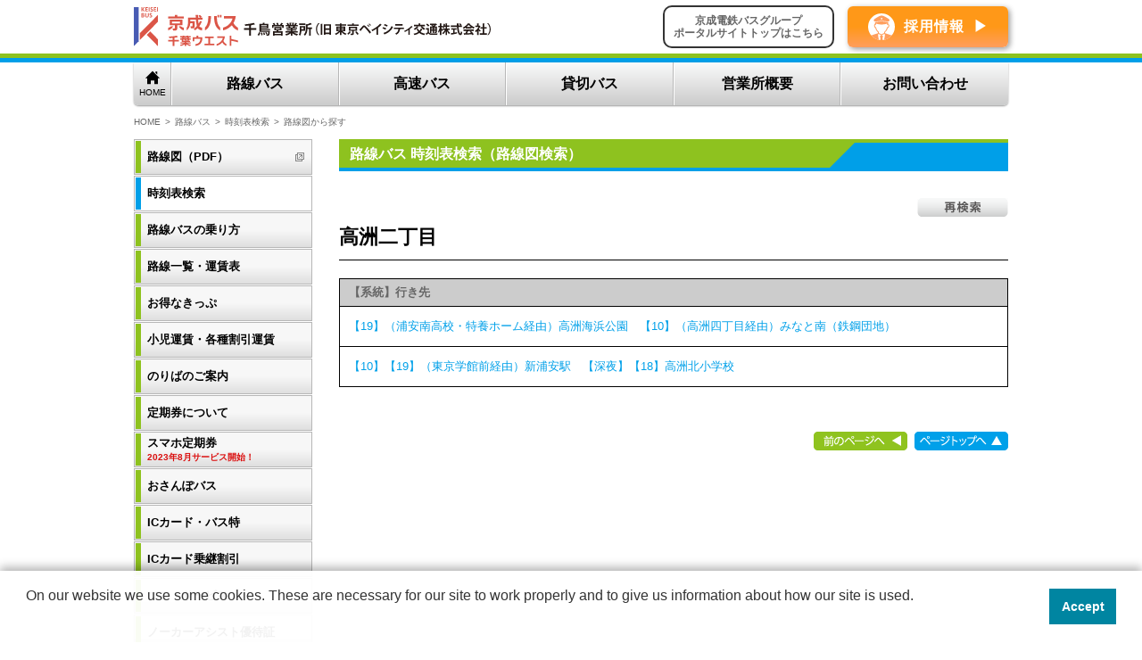

--- FILE ---
content_type: text/html; charset=UTF-8
request_url: https://baycity-bus.co.jp/rosen/search/pc/index_rosenzu.php?kc=00077
body_size: 3966
content:

<!DOCTYPE html>
<html lang="ja">
<head>
<meta charset="UTF-8">
<meta name="keywords" content="路線バス, 高速バス, 千葉, 浦安, 舞浜, 市川, 東京, ベイエリア">
<meta name="description" content="千葉県浦安市・市川市等ベイシティエリアを中心に路線バス・高速バス等を運行。成田空港・羽田空港・東京駅・東京ディズニーリゾートから各地への路線も充実しています。">
<meta property="og:title" content="高速バス｜東京ベイシティ交通">
<meta property="og:type" content="article">
<meta property="og:description" content="千葉県浦安市・市川市等ベイシティエリアを中心に路線バス・高速バス等を運行。成田空港・羽田空港・東京駅・東京ディズニーリゾートから各地への路線も充実しています。">
<meta property="og:url" content="http://www.baycity-bus.co.jp/">
<meta property="og:site_name" content="東京ベイシティ交通">
<meta property="og:image" content="http://www.baycity-bus.co.jp/img/ogp.png">
<title>路線図から探す| 東京ベイシティ交通</title>
<!-- Google Tag Manager -->
<script>(function(w,d,s,l,i){w[l]=w[l]||[];w[l].push({'gtm.start':
new Date().getTime(),event:'gtm.js'});var f=d.getElementsByTagName(s)[0],
j=d.createElement(s),dl=l!='dataLayer'?'&l='+l:'';j.async=true;j.src=
'https://www.googletagmanager.com/gtm.js?id='+i+dl;f.parentNode.insertBefore(j,f);
})(window,document,'script','dataLayer','GTM-TWQCV39');</script>
<!-- End Google Tag Manager -->


<meta http-equiv="imagetoolbar" content="no">
<meta name="viewport" content="width=device-width, initial-scale=1">
<meta name="format-detection" content="telephone=no">
<meta name="apple-mobile-web-app-capable" content="yes">
<meta name="msapplication-TileColor" content="#ffffff">
<meta name="theme-color" content="#ffffff">
<meta names="apple-mobile-web-app-status-bar-style" content="default">
<link rel="apple-touch-icon" href="//iphone.hebita.jp/apple-touch-icon.png">
<link rel="Shortcut Icon" href="/img/favicon.ico" type="image/x-icon">
<link type="text/css" rel="stylesheet" href="/css/style.css">
<link type="text/css" rel="stylesheet" href="/css/default.css">
<link type="text/css" rel="stylesheet" href="/css/module.css">
<link type="text/css" rel="stylesheet" href="/css/module_sp.css">
<script type="text/javascript" src="//ajax.googleapis.com/ajax/libs/jquery/3.6.0/jquery.min.js"></script>
<script type="text/javascript" src="/js/common.js"></script>

<!-- Google tag (gtag.js) -->
<!-- <script async src="https://www.googletagmanager.com/gtag/js?id=G-FGYGJPBLNN"></script>
<script>
  window.dataLayer = window.dataLayer || [];
  function gtag(){dataLayer.push(arguments);}
  gtag('js', new Date());

  gtag('config', 'UA-38810924-1');
  gtag('config', 'G-FGYGJPBLNN');
</script> -->
<link rel="stylesheet" href="../../css/style.css" type="text/css" media="all" />
<link rel="stylesheet" href="../../css/style_p.css" type="text/css" media="print" />

<!-- Google tag (gtag.js) -->
<script async src="https://www.googletagmanager.com/gtag/js?id=G-FGYGJPBLNN"></script>
<script>
  window.dataLayer = window.dataLayer || [];
  function gtag(){dataLayer.push(arguments);}
  gtag('js', new Date());

  gtag('config', 'UA-38810924-1');
  gtag('config', 'G-FGYGJPBLNN');
</script>

</head>
<body id="rosen" class="timetable">
<!-- Google Tag Manager (noscript) -->
<noscript><iframe src="https://www.googletagmanager.com/ns.html?id=GTM-TWQCV39"
height="0" width="0" style="display:none;visibility:hidden"></iframe></noscript>
<!-- End Google Tag Manager (noscript) -->

<!-- header -->
<header class="header">
	<div class="header-wrap-01">
		<h1 class="logo"><a href="/"><img src="/img/logo.svg" alt="京成バス千葉ウエスト株式会社 千鳥営業所（旧 東京ベイシティ交通株式会社）"></a></h1>
		<ul class="list-square-01 only-pc">
			<li class="grp"><a href="https://www.group.keiseibus.co.jp/" target="_blank">京成電鉄バスグループ<br>ポータルサイトトップはこちら</a></li>
			<li class="btn"><a href="/recruitment.html">採用情報</a></li>
		</ul>
		<div class="header-nav-btn only-sp"><span></span></div>
	</div>
	<nav class="header-wrap-02">
		<ul class="header-nav-01">
			<li class="item home"><a href="/">HOME</a></li>
			<li class="item news only-sp"><a href="/news/">お知らせ</a></li>
			<li class="item rosen"><a href="/rosen.html">路線バス</a></li>
			<li class="item kousoku"><a href="/kousoku.html">高速バス</a></li>
			<li class="item reserved"><a href="/reserved.html">貸切バス</a></li>
			<!-- <li class="item saiyou"><a href="/recruitment.html">採用情報</a></li> -->
			<li class="item outline"><a href="/outline.html">営業所概要</a></li>
			<li class="item faq"><a href="/faq.html">お問い合わせ</a></li>
		</ul>
		<!-- <ul class="header-nav-02">
			<li><a href="/outline/safety.html">運輸安全マネジメント</a></li>
			<li><a href="/outline/barrierfree.html">移動等円滑化取組計画書</a></li>
			<li><a href="/outline/contract.html">webサイト利用規約</a></li>
			<li><a href="/outline/privacy.html">個人情報保護方針</a></li>
			<li><a href="/pdf/plan.pdf" target="_blank">一般事業主行動計画</a></li>
		</ul> -->
		<ul class="header-nav-03">
			<li><a href="/recruitment.html">採用情報</a></li>
		</ul>
		<!-- <ul class="header-nav-04 only-sp">
			<li><a href="/pdf/nori-yakkan.pdf" target="_blank">一般乗合旅客自動車運送事業 運送約款</a></li>
			<li><a href="/pdf/kashi-yakkan.pdf" target="_blank">一般貸切旅客自動車運送事業 標準運送約款</a></li>
			<li><a href="/pdf/customer_harassment.pdf" target="_blank">京成グループ カスタマーハラスメントに対する方針</a></li>
		</ul> -->
	</nav>
</header>
<!-- /header -->
<div id="container">
<nav class="nav-path">
  <ol>
    <li><a href="/">HOME</a></li>
    <li><a href="/rosen.html">路線バス</a></li>
    <li><a href="./">時刻表検索</a></li>
    <li>路線図から探す</li>
  </ol>
</nav>

<div class="contents-main">
    <h2 class="ttl-cmn-01">路線バス 時刻表検索（路線図検索）</h2>

    <p id="researchBtn"><a href="index.php"><img src="../../images/btn_research.png" width="102" height="21" alt="再検索" /></a></p>
    <div id="conditions">
    	<p>
    		<span>
    			高洲二丁目    		</span>
    	</p>
    </div>

  <table width="750" border="0" id="searchResult">
		<tr id="topSide">
			<td>【系統】行き先</td>
		</tr><tr><td><a href="index_timetable.php?mode=00077-10_1">【19】（浦安南高校・特養ホーム経由）高洲海浜公園　【10】（高洲四丁目経由）みなと南（鉄鋼団地）</a></td></tr><tr><td><a href="index_timetable.php?mode=00077-88_1">【10】【19】（東京学館前経由）新浦安駅　【深夜】【18】高洲北小学校</a></td></tr>    </table>

  <ul id="botLinkBox" class="clearfix">
    	<li><a href="#headder"><img src="../../images/btn_03.png" width="105" height="21" alt="ページトップへ" /></a></li>
    	<li><a href="javascript:history.back();"><img src="../../images/btn_02.png" width="105" height="21" alt="前のページへ" /></a></li>
    </ul>

</div>

<!-- submenu -->
<div class="contents-sub">
  <nav class="nav-menu">
    
    <ul>
      <li class="item routemap"><a href="/pdf/tbck-rosenz.pdf" target="_blank">路線図（PDF）</a></li>
      <li class="item timetable"><a href="/rosen/search/">時刻表検索</a></li>
      <li class="item howto"><a href="/rosen/howto.html">路線バスの乗り方</a></li>
      <li class="item fare"><a href="/rosen/fare.html">路線一覧・運賃表</a></li>
      <li class="item burayasu"><a href="/rosen/burayasu.html">お得なきっぷ</a></li>
      <li class="item waribiki"><a href="/rosen/waribiki.html">小児運賃・各種割引運賃</a></li>
      <li class="item noriba"><a href="/rosen/noriba.html">のりばのご案内</a></li>
      <li class="item pass"><a href="/rosen/pass.html">定期券について</a></li>
      <li class="item sp-pass"><a href="/rosen/sp-pass.html">スマホ定期券<span>2023年8月サービス開始！</span></a></li>
      <li class="item osanpo"><a href="/rosen/osanpo.html">おさんぽバス</a></li>
      <li class="item pasmo"><a href="/rosen/pasmo.html">ICカード・バス特</a></li>
      <li class="item noriwari"><a href="/rosen/noriwari.html">ICカード乗継割引</a></li>
      <li class="item eco"><a href="/rosen/eco.html">エコ・サービス</a></li>
      <li class="item nocar"><a href="/rosen/nocar.html">ノーカーアシスト優待証</a></li>
    </ul>
    <a href="https://mokuik.com/web/" target="_blank" class="bnr"><img src="/img/bnr_buslocation.png" alt="バスロケーションシステム"></a>

        <!-- <img src="/img/bnr_qr.gif" alt="携帯からも時刻表、運行情報を確認！" class="qt"> -->
  </nav>
</div>
<!-- /submenu --></div>
<!-- / #contents -->
<!-- footer -->
<footer class="footer">
	<nav class="footer-wrap-01">
		<ul class="footer-nav-01">
			<li><a href="/outline/safety.html">運輸安全マネジメント</a></li>
			<li><a href="/pdf/plan.pdf" target="_blank">一般事業主行動計画</a></li>
			<li><a href="/pdf/nori-yakkan.pdf" target="_blank">一般乗合旅客自動車運送事業 運送約款</a></li>
			<li><a href="/pdf/kashi-yakkan.pdf" target="_blank">一般貸切旅客自動車運送事業 標準運送約款</a></li>
			<li><a href="/pdf/customer_harassment.pdf" target="_blank">京成グループ カスタマーハラスメントに対する方針</a></li>
		</ul>
		<ul class="footer-nav-01">
			<li><a href="/outline/contract.html">Webサイト利用規約</a></li>
			<li><a href="/outline/privacy.html">個人情報保護方針</a></li>
			<li><a href="/outline/cookie.html">Cookieポリシー</a></li>
			<li><a href="/outline/sitemap.html">サイトマップ</a></li>
		</ul>
	</nav>
	<div class="footer-wrap-02">
		<h2 class="logo"><img src="/img/logo_footer.gif" alt="K'SEI GROUP"></h2>
		<p class="name">京成バス千葉ウエスト株式会社 千鳥営業所<!-- （旧 東京ベイシティ交通株式会社） --></p>
		<p class="address"><span>〒279-0032 千葉県浦安市千鳥12番5</span><span>TEL:(050)1809-3651（千鳥営業所 電話受付時間 9:00～19:00）</span><!-- <span>FAX:(047)354-8070</span> --></p>
	</div>
	<small class="copy">© KEISEI BUS Chiba West Co., Ltd.</small>
</footer>
<!-- /footer --></body>
</html>

--- FILE ---
content_type: text/css
request_url: https://baycity-bus.co.jp/css/style.css
body_size: 9220
content:
@charset "utf-8";
/*
Theme Name: baycity_cms
Author: jpn_ks
*/



/* defaul */
/*--- reset */
html {
	overflow-y: scroll;
}
body,div,dl,dt,dd,ul,ol,li,h1,h2,h3,h4,h5,h6,pre,form,fieldset,input,textarea,p,blockquote,th,td {
	margin: 0;
	padding: 0;
}
address,caption,cite,code,dfn,em,strong,th,var {
	font-style: normal;
}
table {
	border-collapse: collapse;
	border-spacing: 0;
    font-size:inherit;
    font:100%;
}
caption,th {
	text-align: left;
}
q:before,q:after {
	content: '';
}
object,
embed {
	vertical-align: top;
}
hr,legend {
	display: none;
}
h1,h2,h3,h4,h5,h6 {
	font-size: 100%;
	font-weight:normal;
}
img,abbr,acronym,fieldset {
	border: 0;
}
img {
	vertical-align: top;
}
*html img {  /*IE-expression (fix png alpha) */
	behavior: expression(
	this.style.filter = this.src.match(/\.png$/) ? "progid:DXImageTransform.Microsoft.AlphaImageLoader(src='" + this.src + "')" : this.style.filter,
	this.style.behavior = "none"
	);
}
li {
	list-style-type: none;
}
a {
	cursor: pointer;
}
#contents a[target="_blank"] {
padding-right: 13px;
margin-right:2px;
background: url(../img/icon_blank.png) 100% 50% no-repeat;
}
#contents ul#stBtn li a[target="_blank"] {
padding-right: 0;
margin-right: 0;
background: none;
}
	html>/**/body { /* Except IE */
		line-height: 1.6em;
		font-size: 13px;
	}
/*----------------------------------------------------
    Clearfix
----------------------------------------------------*/
.clearfix:after {
content: ".";
display: block;
height: 0;
clear: both;
visibility: hidden;
}

.clearfix {display: inline-table;}

/* Hides from IE-mac \*/
* html .clearfix {height: 1%;}
.clearfix {display: block;}
/* End hide from IE-mac */


/* ---------- Basic Elements ---------- */

body {
	margin: 0;
	padding: 0;
	/* background-image: url(../img/bg_body.jpg); */
	background-repeat: repeat;
	font-size:12px;
	line-height: 1.6em;
	color: #444;
	font-family: "メイリオ","Meiryo",verdana,"ヒラギノ角ゴ Pro W3","Hiragino Kaku Gothic Pro",Osaka,"ＭＳ Ｐゴシック","MS PGothic",Sans-Serif;
	height:100%;
}

.text_left{
	text-align: left;
}

.text_right{
	text-align: right;
}

.text_center{
	text-align: center;
}

.clear{
	overflow: hidden;
}

.left{
	float: left;
}

.right{
	float:right
}

.section{
	overflow: hidden;
}

/* ---------- link and hover ---------- */

a{
	color:#00A0E9;
	text-decoration:none;
	}

#head_innner ul a,#breadcrumb a,#foot_inner a{
	color: #4D4D4D;
}

/* a:hover,#head_innner ul a:hover,#breadcrumb a:hover,#foot_inner a:hover{
	color:#71CBEA;
	text-decoration: underline;
	} */

/* ---------- width ---------- */

#head_innner,#container,#foot_inner{
	width: 960px;
	margin: 0 auto;
	overflow: hidden;
}

/* ---------- headder ---------- */
#headder{
	background: url(../img/bg_headder.gif) 0 100% repeat-x;
}

#head_innner{
	height: 70px;
}

#head_innner h1,#head_innner ul li,#gn li{
	float: left;
}

#head_innner h1{
	margin-top: 12px;
}

#head_innner ul li{
	margin: 25px 0 0 10px;
}

#head_innner ul{
	float: right;
}

.sp_only{
	display: none;
}

#container {
	padding: 0 0 30px;
}

#gn{
	background: url(../img/bg_gn.png) no-repeat;
	width: 960px;
	height: 50px;
	margin: 0 0 8px;
	overflow: hidden;
}

#gn li a:hover img,
#sn li a:hover img,

body#rosen li.rosen img,
body.routemap li.routemap img,
body.timetable li.timetable img,
body.howto li.howto img,
body.fare li.fare img,
body.waribiki li.waribiki img,
body.sp-pass li.sp-pass img,
body.noriba li.noriba img,
body.pass li.pass img,
body.osanpo li.osanpo img,
body.pasmo li.pasmo img,
body.noriwari li.noriwari img,
body.eco li.eco img,
body.nocar li.nocar img,
body.burayasu li.burayasu img,

body#kousoku li.kousoku img,
body.shinura-haneda li.shinura-haneda img,
body.shinura-narita li.shinura-narita img,
body.tdr-haneda li.tdr-haneda img,
body.tdr-narita li.tdr-narita img,
body.tdr-iwaki li.tdr-iwaki img,
body.tdr-tokyo li.tdr-tokyo img,
body.tdr-kawagoe li.tdr-kawagoe img,

body#reserved li.reserved img,

body#cng li.cng img,
body.car li.car img,
body.station li.station img,

body#faq li.faq img,
body.contact li.contact img,
body.question li.question img,
body.bmk li.bmk img,
body.ad li.ad img,

body.company  li.company img,
body.philosophy li.philosophy img,
body.safety li.safety img,
body.barrierfree li.barrierfree img,
body.contract li.contract img,
body.privacy li.privacy img,
body.sitemap li.sitemap img,

body.careers li.careers img,
body.briefing li.briefing img,

/*body#recruitment li.saiyou img,*/
body.info li.info img,
body.news li.news img{
	filter: alpha(opacity=0);
	-moz-opacity:0;
	opacity:0;
	}

#sn li.busloca {
  margin-top: 10px;
}
#sn li.busloca a:hover img {
  filter: alpha(opacity=70);
	-moz-opacity:70;
	opacity:0.7;
}

#breadcrumb {
	margin: 0 0 8px;
	font-size:10px;
}

#breadcrumb li{
	display: inline;
	padding: 0 5px 0 0
}

#breadcrumb li a{
	margin: 0 5px 0 0
}

#sn{
	width: 180px;
	float: left;
}

.qr{
	margin: 8px 0 0
}

#contents{
	float: left;
	width: 750px;
	margin: 0 0 0 30px;
}

.btn_right{
	text-align: right;
	margin: 10px 0 0
}

#footer {
	border-top: 2px solid #B5B5B6;
	padding: 8px 0 0
}

#footer li{
	float:left;
	font-size:10px;
	margin:4px 10px 0 0;
}

#footer li.logo{
	float: right;
	margin: 0
}

#footer li.logo #foot_text,#footer li.logo img{
	float: left;
	margin-left: 15px;
}

#footer li.logo #foot_text{
	text-align: right;
	font-size: 11px;
	padding: 4px 0 0;
	line-height: 16px;
	color: #595757
}

#footer li.logo #foot_text p{
	font-size: 13px
}

#copyright{
	text-align: center;
	background: #EEE;
	font-size: 10px;
	margin: 12px 0 0;
	padding: 2px 0 1px;
}

/* ---------- common end ---------- */

body.home #gn{
	margin: 0 0 4px
}

#main_img{
	margin: 0 0 6px
}

#search_btn {
	margin: 3px 0 20px;
	overflow: hidden;
}

#search_btn li{
	float: left;
}

.block h3{
	float: left;
}

.block {
	width: 770px;
	margin: 22px 0 0;
}

.block dl,dl.cat_list{
	overflow: hidden;
	clear: both;
	border-bottom: 1px dotted #C9CACA;
}

.block dl dd,.block dl dt,
dl.cat_list dd,dl.cat_list dt{
	float: left;
	margin: -1px 0 0;
	min-height: 14px;
	height: auto !important;
	height: 14px;
	border-top: 1px dotted #C9CACA;
	padding: 6px 0 6px 0;
}

.block dl dd,dl.cat_list dd{
	width: 130px;
}

.block dl dt{
	width: 620px;
	padding-left: 20px
}

dl.cat_list dt{
	width: 600px;
	padding-left: 20px
}

.bnr_list{
	margin: /*22px*/0 0 -5px;
}

.bnr_list li{
	margin: 0 0 5px;
}

body.info #sn {
	background: url(../img/bg_sn_cms.png) no-repeat;
}
body.news #sn{
	background: url(../img/bg_sn_cms.png) no-repeat left bottom;
}

#rosen #sn{
	background: url(../img/bg_sn_rosen.png) no-repeat;
}

#kousoku #sn{
	background: url(../img/bg_sn_kousoku.png) no-repeat;
}

#reserved #sn{
	background: url(../img/bg_sn_reserved.png) no-repeat;
}

#cng #sn{
	background: url(../img/bg_sn_cng.png) no-repeat;
}

#faq #sn{
	background: url(../img/bg_sn_faq.png) no-repeat;
}

/*#outline #sn,
#recruitment #sn,
#briefing #sn,
#safety #sn,
#contract #sn,
#privacy #sn,
#sitemap #sn{
	background: url(../img/bg_sn_other.png) no-repeat;
}*/
#recruitment #sn{
	background: url(../img/bg_sn_recruitment.png) no-repeat;
}

#outline #sn{
	background: url(../img/bg_sn_outline.png) no-repeat;
}

#contents p{
	margin: 0 0 12px
}

/* .single h2,.page h3{
	font-size: 16px;
	color: #8FC31F;
	padding: 5px;
	font-weight: bold;
	border-left: 7px solid #8FC31F;
} */

body.contact .page h3{
	text-indent: -26px;
	padding-left: 32px;
}

.caption-br{
	padding-right: 120px;
}

/* .page h2{
	margin: 0 0 35px;
}

.category h2{
	margin: 0 0 20px;
}

.page h2,.category h2{
	overflow: hidden;
	height: 37px;
} */

.page div.caption{
	margin: 35px 0 18px;
	border-bottom: 1px solid #00A0E9;
	padding-bottom: 1px;
}

#outline .page div.caption{
	margin: 15px 0 15px;
}

.page h2 img.fare,
.page h2 img.shinura-haneda,
.page h2 img.car,
.page h2 img.question,
.page h2 img.safety,
.page h2 img.briefing,
.category h2 img.news{
	margin: -37px 0 0
}

.page h2 img.waribiki,
.page h2 img.shinura-narita,
.page h2 img.station,
.page h2 img.bmk,
.page h2 img.contract{
	margin: -74px 0 0
}

.page h2 img.noriba,
.page h2 img.tdr-haneda,
.page h2 img.contact,
.page h2 img.privacy{
	margin: -111px 0 0
}

.page h2 img.pass,
.page h2 img.tdr-narita,
.page h2 img.sitemap,
.page h2 img.ad{
	margin: -148px 0 0
}

.page h2 img.philosophy,
.page h2 img.osanpo,
.page h2 img.tdr-iwaki{
	margin: -185px 0 0
}

.page h2 img.pasmo,
.page h2 img.tdr-tokyo,
.page h2 img.barrierfree{
	margin: -222px 0 0
}

.page h2 img.eco,
.page h2 img.tdr-kawagoe{
	margin: -259px 0 0
}

.page h2 img.noriwari{
	margin: -296px 0 0
}

.page h2 img.howto{
	margin: -333px 0 0
}

.page h2 img.nocar{
	margin: -370px 0 0
}

.page h2 img.burayasu{
	margin: -407px 0 0
}

/* .single ol,.single ul{
	margin: 0 0 0 20px
}

.single li{
	list-style:inherit;
}

.single ol li,.single ul li{
	margin: 0 0 10px
}

.single ol ul li,.single ul ol li{
	margin: 0
} */

/* .single #time{
	text-align: right;
	border-top: 1px solid #00A0E9;
	margin: 1px 0 10px;
	padding: 4px 0 0;
} */

.page #time{
	text-align: right;
	margin: -30px 0 -10px;
}
.page .link-important + #time,
.page .txt-important + #time {
	margin: -10px 0;
}

/* .btn_list dd,
.btn_list li{
	background: url(../img/bg_btn_list.gif) repeat-x;
	border:1px solid #B5B5B6;
	font-size: 14px;
	font-weight: bold;
	padding: 0 12px;
	line-height: 33px;
	height: 33px;
	width: 724px
} */

.btn_list li + li {
	margin-top: 5px;
}

.btn_list dd a,
.btn_list li a{
	color: black;
	text-decoration: none
}

.btn_list dt{
	margin: 5px 0 15px;
	font-size: 12px;
}

/*#rosen_bottom{
	background: url(../img/bg_rosen_bottom.jpg) no-repeat 100% 0;
	height: 100px;
	padding:20px 0 0;
}*/

.table td,.table th{
	padding: 3px 5px
}

.table th{
	background-color: #8fc31e;
	text-align: center;
	color: #fff
}

td.bg_gray{
	text-align: left !important;
}

.bg_gray{
	background-color: #fafafa;
}

#osanpo_top{
	background: url(../img/bg_osanpo_top.jpg) no-repeat 100% 0;
	height: 125px;
	padding:20px 0 0;
}

#osanpo_box{
	border: 1px solid #8FC31F;
	padding: 10px
}

#osanpo_box span{
	color: red;
}

#osanpo_box dl,body.pasmo dl,.two_column{
	overflow: hidden;
}

body.pasmo dl,
body#kousoku .indent,
body#kousoku .two_column{
	margin-bottom: 15px;
}

#osanpo_box dd,#osanpo_box dt,
body.pasmo dd,body.pasmo dt/*,
.two_column dd,.two_column dt*/{
	float: left;
}

body#outline .two_column dd{
	width: 20%;
}

#outline .two_column dt{
	width: 80%;
}

body#outline .two_column dd,
body#outline .two_column dt{
	margin: 0 0 10px;
	min-height: 14px;
	height: auto !important;
	height: 14px;
}

#osanpo_box dd,#osanpo_box dt,
body.pasmo dd,body.pasmo dt{
	margin: 15px 0 0
}

#osanpo_box dd,body.pasmo dd{
	width: 15%;
}

.howto #contents ol li+li{
	margin-top: 16px
}

.howto .big{
	font-weight: bold;
	font-size: 15px;
}

.howto .red,
.nocar .red{
	color: red
}

#kousoku .two_column dd{
	width: 10%;
	text-align: right
}

#kousoku .two_column.tdr dd{
	width: 30%;
	text-align: right
}

#osanpo_box dt,body.pasmo dt{
	width: 85%;
}

#kousoku .two_column dt{
	width: 90%;
}

#kousoku .two_column.tdr dt{
	width: 70%;
}

ul.indent{
	text-indent: -30px;
	padding: 0 0 0 30px
}

ol.indent,p.indent{
	text-indent: -10px;
	padding: 0 0 0 10px
}

body.eco ol.indent li{
	margin-bottom: 10px;
}

.cng_left{
	width: 460px
}

.cng_right{
	width: 490px
}

body.cng .clear{
	margin: 0 0 40px
}

body.car img.right,body.station img.right{
	margin: 0 0 10px 10px
}

body.question table.text_center,
body.waribiki table.text_center{
	margin: 0 0 10px
}

body.question table.text_left{
	margin: 10px 0 0;
}

body#recruitment ul.indent li{
	margin: 0 0 10px
}

body#recruitment .table td{
	padding: 10px
}

#foot_btn{
	float: right;
	margin: 30px 0 -10px;
	overflow: hidden;
}

#foot_btn li{
	float: left;
	margin: 0 0 0 10px
}

body.noriba #contents p{
	margin: 0 0 6px
}

.thumbnail_list{
	overflow: hidden;
	margin: 0 0 20px;
}

.thumbnail_list li{
	float: left;
	font-weight: bold;
	color:#00A0E9;
	margin: 0 20px 0 0;
	text-align: center;
	width: 180px;
	padding-top: 5px;
}

.thumbnail_list li img{
	margin: 0 0 5px;
	border: 1px solid #00A0E9;
	padding: 1px;
}

body.norikata .gaikan li{
	margin: 0 8px 0 0
}

body.norikata .gaikan li p{
	width: 218px;
	margin-left: 2px !important;
	font-weight: bold;
	font-size: 11px;
	padding: 4px 10px 0;
	color:#fff;
	line-height: 16px;
	height: 66px
}

body.norikata .thumbnail_list li p.bay{
	background: #a2d562;
}

body.norikata .thumbnail_list li p.bus_seven{
	background: #4ac8eb;
}

body.norikata .thumbnail_list li p.bus_five{
	background: #0085cc;
}

body.norikata img.left{
	margin: 0 20px 10px 0
}

body.norikata img.right{
	margin: 0 0 10px 20px
}

body.norikata .column{
	margin: 30px 0 !important;
	overflow: hidden;
}

body.norikata .example{
	font-size:11px;
	line-height:14px
}

body.norikata .example img{
	margin-bottom: 6px;
}


body.norikata span.note_red{
	color:red;
	font-weight:bold
}

body.norikata span.note_xs{
	font-size: 11px
}

body#recruitment span.red{
	color: red;
	font-weight: normal;
}

body#recruitment li span{
	color: #76a70c;
	font-weight: bold;
}

body#recruitment td.bg_gray,
body.pass td.bg_gray{
	text-align: center !important;
}

body#recruitment table span,
body.pass table span,
body.question table span,
body.noriba p,
#osanpo_box dl span{
	color: #444;
	font-weight: bold;
}

body.pass #contents p,
body.question #contents p{
	margin: 0;
}

dl.acMenu dd {
	cursor: pointer;
	word-wrap:break-word;
	/*border: 1px solid #90c31f;*/
	background: #f3f3f3;
	font-size: 14px;
	letter-spacing: 1px;
	font-weight: bold;
	padding: 10px 12px;
	color: #444;
	margin-bottom: 2px
}

dl.acMenu dd.pk {
	color: #fff;
	background: #eb8fca;
}
dl.acMenu dd.pk + dt {
	background: #fff7ff;
}
dl.acMenu dd.gr {
	color: #fff;
	background: #59b086;
}
dl.acMenu dd.gr + dt {
	background: #fff8ee;
}

.txt-color-bl {
	color: #00aaff;
}
.txt-color-gr {
	color: #55b56a;
}
.txt-color-pk {
	color: #e98cc9;
}

/*dl.acMenu dd.ac_open{
	color: #8fc31e
}*/

dl.acMenu dd::before {
  content: '';
  position: relative;
  float: right;
  border: 8px solid transparent;
  border-top-color: #8fc31e;
  width: 0;
  height: 0;
  top: 6px;
  right: 0;
}
dl.acMenu dd.ac_open::before {
  content: '';
  position: relative;
  float: right;
  border: 8px solid transparent;
  border-bottom-color: #8fc31e;
  width: 0;
  height: 0;
  top: -2px;
  right: 0;
}
dl.acMenu dd.pk::before,
dl.acMenu dd.gr::before {
	border-top-color: #fff;
}
dl.acMenu dd.pk.ac_open::before,
dl.acMenu dd.gr.ac_open::before {
	border-top-color: transparent;
	border-bottom-color: #fff;
}

dl.acMenu dt {
  display: none;
  padding: 20px;
  background: #f8f8f8
}

dl.acMenu dt h4{
	display: block;
	background: #00a0e8;
	padding: 4px 10px 2px;
	font-weight: bold;
	letter-spacing: 1px;
	margin: 0 0 4px;
	color: #fff !important;
}

dl.acMenu dt h5{
	border-left:7px solid #8fc31f;
	padding-left: 4px;
	margin: 20px 0 6px
}

dl.acMenu dt h5:first-child{
	margin-top: 0
}

dl.acMenu dt div.brock2{
	padding: 10px 10px 14px;
	background: #e4e4e4;
	margin: 10px 0 30px
}

dl.acMenu dt div.brock2 h6{
	text-align: center;
	font-weight: bold;
	padding-bottom: 4px;
	margin-bottom: 10px;
	border-bottom: 1px solid #444
}

dl.acMenu dt h4+div.brock{
	margin-top: 10px
}

dl.acMenu dt div.brock+h4{
	margin-top: 20px
}

dl.acMenu dt+dd{
	margin-top: 10px
}

dl.acMenu dd.ac_open+dt{
	margin-bottom: 30px
}

dl.acMenu dt ul.indent{
	padding-left: 12px;
	text-indent: -12px;
}

.contents-main dl.acMenu dt ul.indent li,
.contents-main dl.acMenu dt p{
	margin: 0
}

dl.acMenu dt p+h4{
	margin-top: 20px
}

dl.acMenu dt ul.indent li+li{
	margin-top: 4px
}

#contents p.img_box{
	margin-bottom: 20px !important
}

/* ==========================================================
 table
========================================================== */
/* table-cmn-01
---------------------------------------------------------- */
.table-cmn-01 {
  width: 100%;
  margin: 10px 0;
	font-size: 85%;
}
.table-cmn-01 th,
.table-cmn-01 td {
  vertical-align: top;
  padding: 8px;
  border: 1px solid #c7c8c9;
	box-sizing: border-box;
}
.table-cmn-01 .s-tb-s {
	width: 14%;
}
.table-cmn-01 .s-tb-m {
	width: 18%;
}
.table-cmn-01 .s-tb-l {
	width: 18%;
}
.table-cmn-01 td { background-color: #fff;}
.table-cmn-01 tbody th { background-color: #e6e6e6; }

.table-cmn-01 thead th,
.table-cmn-01 .type02,
.table-cmn-01.type-02 tbody th,
.type-03 thead th {
  background-color: #eee;
  text-align: center;
}

/* ==========================================================
 slider
========================================================== */
.slick-slider {
  position: relative;
  display: block;
  box-sizing: border-box;
  -webkit-user-select: none;
  -moz-user-select: none;
  -ms-user-select: none;
  user-select: none;
  -webkit-touch-callout: none;
  -khtml-user-select: none;
  -ms-touch-action: pan-y;
  touch-action: pan-y;
  -webkit-tap-highlight-color: transparent;
}
.slick-list {
  position: relative;
  display: block;
  overflow: hidden;
  margin: 0;
  padding: 0;
}
.slick-list:focus {
  outline: none;
}
.slick-list.dragging {
  cursor: pointer;
  cursor: hand;
}
.slick-slider .slick-track,
.slick-slider .slick-list {
	-webkit-transform: translate3d(0, 0, 0);
  -moz-transform: translate3d(0, 0, 0);
  -ms-transform: translate3d(0, 0, 0);
  -o-transform: translate3d(0, 0, 0);
  transform: translate3d(0, 0, 0);
}
.slick-track {
	position: relative;
  top: 0;
  left: 0;
  display: block;
  margin-left: auto;
  margin-right: auto;
}
.slick-track:before,
.slick-track:after {
  display: table;
  content: '';
}
.slick-track:after {
  clear: both;
}
.slick-loading .slick-track {
  visibility: hidden;
}
.slick-slide {
  display: none;
  float: left;
  height: 100%;
  min-height: 1px;
}
[dir='rtl'] .slick-slide {
  float: right;
}
.slick-slide img,
.slick-initialized .slick-slide {
  display: block;
}
.slick-slide.slick-loading img,
.slick-arrow.slick-hidden {
  display: none;
}
.slick-slide.dragging img {
  pointer-events: none;
}
.slick-loading .slick-slide {
  visibility: hidden;
}
.slick-vertical .slick-slide {
  display: block;
	height: auto;
	border: 1px solid transparent;
}
.slick-dots {
  position: absolute;
  bottom: -25px;
  display: block;
	width: 100%;
  padding: 0;
  margin: 0;
	list-style: none;
	text-align: center;
}
.slick-dots li {
  position: relative;
  display: inline-block;
  width: 20px;
  height: 20px;
  margin: 0 5px;
  padding: 0;
	cursor: pointer;
}
.slick-dots li button {
  font-size: 0;
  line-height: 0;
  display: block;
  width: 20px;
  height: 20px;
  padding: 5px;
  cursor: pointer;
  color: transparent;
  border: 0;
  outline: none;
  background: transparent;
}
.slick-dots li button:hover,
.slick-dots li button:focus {
  outline: none;
}
.slick-dots li button:hover:before,
.slick-dots li button:focus:before {
  opacity: 1;
}
.slick-dots li button:before {
  font-family: 'slick';
  font-size: 6px;
  line-height: 20px;
  position: absolute;
  top: 0;
  left: 0;
  width: 20px;
  height: 20px;
  content: '•';
  text-align: center;
	opacity: .25;
  color: black;
  -webkit-font-smoothing: antialiased;
  -moz-osx-font-smoothing: grayscale;
}
.slick-dots li.slick-active button:before {
  opacity: .75;
  color: black;
}
.main_img a:hover img {
	-ms-filter: 'alpha( opacity=70)';
	filter: alpha( opacity=70);
	opacity: 0.7;
}
.btn-main_img {
	clear: both;
	overflow: hidden;
	text-align: center;
}
.btn-main_img li {
	display: inline-block;
	width: 40px;
	height: 7px;
	margin: 6px 5px 22px;
	font-size: 0;
	background: #cbcbcb;
	text-indent: -9999px;
	cursor: pointer;
}
.btn-main_img li.slick-active {
	background: #009ff1;
}
#contents .reserved-01 {
	clear: both;
	overflow: hidden;
}
#contents .reserved-01 .image {
	float: left;
	width: 130px;
	margin-right: 10px;
}
#contents .reserved-01 p {
	margin-top: 23px;
}
#contents .reserved-02 {
	margin: 20px 0 10px;
	padding: 10px 10px 8px;
	background: #eaeaea;
}
#contents .reserved-02 h4 {
	margin-bottom: 8px;
	font-weight: bold;
}
#contents .reserved-02 p + p {
	margin: 0;
	font-size: 10px; 
}


#faq.ad .ad-image,
#faq.ad .ad-detail {
	clear: both;
	overflow: hidden;
}
#faq.ad .ad-image {
	margin-right: -10px;
}
#faq.ad .ad-detail {
	margin-right: -14px;
}
#faq.ad .ad-detail + .ad-detail {
	margin-top: 20px;
}
#faq.ad .ad-image li {
	float: left;
	width: 142px;
	margin-right: 10px;
	text-align: center;
	font-weight: 700;
}
#faq.ad .ad-detail li {
	float: left;
	width: 240px;
	margin: 0 14px 10px 0;
}
#faq.ad .ad-detail li h4 {
	margin-bottom: 5px;
	padding: 10px;
	color: #fff;
	font-size: 16px;
	font-weight: 700;
	background: #00A0E9;
}
#faq.ad .ad-detail li p {
	margin-bottom: 0;
}
#faq.ad .ad-image img,
#faq.ad .ad-detail li img{
	display: block;
	width: 100%;
	margin-bottom: 5px;
}
#faq.ad .ad-detail li dt,
#faq.ad .ad-detail li dd {
	padding: 10px;
	box-sizing: border-box;
	border-top: 1px solid #9FA0A0;
}
#faq.ad .ad-detail li dl {
	clear: both;
	overflow: hidden;
	background: #EFEDED;
	border: 1px solid #9FA0A0;
	border-top: none;
}
#faq.ad .ad-detail li dt {
	float: left;
	width: 72px;
}
#faq.ad .ad-detail li dd {
	width: 168px;
	margin-left: 72px;
	background: #fff;
	border-left: 1px solid #9FA0A0;
}
#recruitment .img_box {
	margin-top: 10px !important;
}
#recruitment .img_box img {
	width: 287px;
}
#recruitment .img_box img + img {
	margin-left: 10px;
}

.link-important {
	margin: -10px 0 20px;
	background: #FF0000;
	/*border: 1px solid #FF0000;*/
}
.link-important a {
	display: inline-block;
	padding: 5px 10px;
	background-image: url(../img/icon_blank_wh.png) !important;
}
.link-important a,
.link-important a:hover {
	color: #fff;
}
#contents .link-important-02 a {
	display: block;
	position: relative;
	padding-left: 40px;
	color: #FF0000;
}
#contents .link-important-02 a::before {
	content: "";
	display: block;
	position: absolute;
	top: 50%;
	left: 0;
	width: 32px;
	height: 32px;
	background: url("images/icon_important_01.svg") no-repeat 50% 50%;
	background-size: contain;
	transform: translateY(-50%);
}
#contents .link-important-02,
#contents .txt-important {
	margin: 0 0 20px;
	padding: 10px;
	color: #FF0000;
	border: 1px solid #FF0000;
}

.philosophy ul.indent{
	margin-bottom: 30px
}

.block-list{
	display: flex;
	align-items: center;
}

.block-list img{
	width: 240px;
	height: auto;
	margin-right: 30px
}

.good-table{
	margin-top: 10px
}

.good-table td,
.good-table th{
	padding: 6px;
	vertical-align: middle;
	text-align: left;
	border: 1px solid #9FA0A0
}

.good-table th{
	background-color: #EFEDED
}

.img-block{
	margin-top: 20px
}

.howto .indent{
	text-indent: 14px
}

.howto .indent p{
	margin-bottom: 8px
}

.img_column{
	display: flex;
	align-items: flex-start;
}

.img_column dd{
	margin-right: 20px;
	width: 40%
}

.img_column dt{
	width: calc(60% - 20px)
}

.img_column dt ul+ul{
	margin-top: 20px
}

.img_column+.img_column{
	margin-top: 20px
}

.howto .other{
	margin-top: 20px;
	padding-top: 20px;
	border-top: 1px solid #ccc
}

.howto .thumbnail_list{
	display: flex;
	flex-wrap: wrap;
	padding: 1px 0 0 1px
}

.howto .thumbnail_list li{
	float: none;
	margin: 0;
	width: 33.3%;
	font-size: 11px;
	border: 1px solid #00A0E9;
	margin: -1px 0 0 -1px;
	display: flex;
	justify-content: center;
	align-items: center;
	line-height: 14px;
	padding: 8px 0;
}

.osanpo .list-dot-01 > li.emphasis,
.howto .list-dot-01 > li.emphasis{
	list-style: none;
	position: relative;
}

.osanpo .list-dot-01 > li.emphasis:before,
.howto .list-dot-01 > li.emphasis:before{
	content: "●";
	font-size: 18px;
	position: absolute;
	left: -1.9rem;
	top: 0;
	color: #8ec21f
}

body.sp-pass .contents-main p span,
body.sp-pass .contents-main li span{
	color: red;
	font-weight: bold;
}

body.sp-pass p.box,
body.howto .box{
	border: 1px solid #b7b7b7;
	border-radius: 10px;
	padding: 20px
}

body.howto .box+p{
	margin-top: 8px
}

.contents-main p.notice{
	font-size: 12px;
	color: red;
	margin: 12px 0
}

.nav-menu .item.briefing{
	height: 50px;
	border: none;
	box-shadow: 2px 2px 6px rgba(0,0,0,0.4);
	border-radius: 6px;
	overflow: hidden;
}

.nav-menu .item + .item.briefing{
	margin: 10px 0;
	color: #fff;
}

.nav-menu .item.briefing a{
	background: linear-gradient(0deg, rgb(255 158 93) 0%, rgb(255 152 24) 50%)
}

body.briefing .nav-menu .item.briefing a{
	color: #000
}

.nav-menu .item.briefing a::before{
	background: #ffdbb3;
	border-radius: 4px;
    height: calc(100% - 6px);
    left: 2px
}

.nav-menu .item.briefing a:hover{
	color: black
}

body.briefing .nav-menu .item.briefing a::before,
.nav-menu .item.briefing a:hover::before{
	background: #ff9818 !important;
}

.action{
	display: flex;
	margin-top: 10px;
	margin-bottom: 10px
}

.action li{
	width: 240px;
	height: 50px;
	border-radius:8px;
	box-shadow: 2px 2px 6px rgba(0,0,0,0.4);
	position: relative;
	font-weight: bold;
}

.action li.tel{
	background-color: #8ec21f
}

.action li.form{
	background-color: #009fe8
}

.action li a{
	display: flex;
	height: 100%;
	width: 100%;
	align-items: center;
	justify-content: center;
	color: #fff
}

.action li a:before{
	position: absolute;
	content: "";
	width: 30px;
	height: 30px;
	left: 10px;
}

.action li.tel a:before{
	background-image: url(../img/recruitment/tel.svg);
}

.action li.form a:before{
	background-image: url(../img/recruitment/form.svg);
}

.action li+li{
	margin-left: 20px
}

a.action-btn{
	display: flex;
	width: 100%;
	background: #ff9818;
	height: 50px;
	border: none;
	box-shadow: 2px 2px 6px rgba(0,0,0,0.4);
	border-radius: 6px;
	overflow: hidden;
	margin-bottom: 20px;
	align-items: center;
	color: #fff !important;
	font-weight: bold;
	font-size: 16px;
	position: relative;
	padding: 0 14px
}

a.action-btn:after{
	content: "";
	width: 0;
	height: 0;
	border-style: solid;
	border-width: 7px 0 7px 12.1px;
	border-color: transparent transparent transparent #ffffff;
	position: absolute;
	right: 14px;
}

@media screen and (min-width: 1px) and (max-width: 599px) {
	.action{
		flex-wrap: wrap;
	}

	.action li{
		width: 100%
	}

	.action li+li{
		margin-left: 0;
		margin-top: 10px
	}
}

body.form header{
	text-align: center;
	border-bottom: 5px solid #009fe8;
	padding: 20px 0;
	margin-bottom: 20px;
	font-size: 14px
}

body.form header h2{
    font-size: 18px;
    margin-top: 4px;
    margin-bottom: 10px;
    font-weight: bold;
    display: inline-block;
    padding: 6px 6px 4px;
    background-color: #90c322;
    color: #fff;
    max-width: 280px;
    width: 100%;
}

body.form #container{
	max-width: 840px;
	justify-content: center;
	font-size: 14px
}

body.form #container .intro{
	margin-bottom: 30px
}

body.form #container .intro.thanks{
	text-align: center;
}

body.form #container table{
	width: 100%
}

body.form #container table p{
	margin-bottom: auto;
}

body.form #container table th,
body.form #container table td{
	padding: 20px 10px;
	border-bottom: 1px solid #ccc;
	vertical-align: middle;
}

body.form #container table th{
	width: 240px;
}

body.form #container table th p{
	position: relative;
	display: flex;
	align-items: center;
}

body.form #container table th span{
	background-color: red;
	color: white;
	display: block;
	position: absolute;
	padding: 6px;
	font-size: 12px;
	text-align: center;
	right: 0;
	line-height: 1
}

body.form #container table td{
	width: calc(100% - 240px)
}

body.form #container table td input,
body.form #container table td textarea{
	width: 100%;
}

body.form #container table td input.zip{
	width: 140px
}

.address p+p{
	margin-top: 10px
}


body.form #container table td input,
body.form #container table td select{
	padding: 6px
}

body.form #container table td input[type=radio],
body.form #container table td input[type=checkbox]{
	padding: 0;
	width: auto;
}

body.form .acceptance .wpcf7-list-item,
body.form .wpcf7-list-item.first{
	margin-left: 0
}

body.form .btn-set{
	margin-top: 20px
}

body.form .btn-set p{
	text-align: center;
	margin: 0;
	width: 100%
}

body.form .wpcf7 .wpcf7-submit{
	display: inline-block;
    width: 280px;
    height: 60px;
    font-size: 18px;
}

body.form .wpcf7-previous{
	display: inline-block;
    width: 280px;
    height: 60px;
    font-size: 18px;
    margin-right: 20px
}

body.form .wpcf7-spinner{
	position: absolute;
}

body.form .wpcf7-not-valid-tip{
	display: none;
}

body.form .invalid .wpcf7-not-valid-tip{
	display: block;
}


@media screen and (min-width: 1px) and (max-width: 599px) {
	body.form #container{
		border-top: none;
		padding-top: 0
	}

	body.form #container table th,
	body.form #container table td{
		display: block;
		width: 100%
	}

	body.form #container table th{
		border-bottom: none;
		padding: 20px 10px 10px
	}

	body.form #container table td{
		padding: 0 10px 20px
	}
}

.bnr-btn{
    display: flex;
    height: 50px;
    align-items: center;
    font-size: 14px;
    font-weight: 900;
    background: linear-gradient(0deg, rgba(223,223,223,1) 0%, rgba(247,247,247,1) 50%);
    border: 1px solid #B5B5B6;
    padding: 10px;
    border-radius: 8px;
    box-shadow: 0px 4px 4px rgba(0,0,0,0.2);
}

.rosen.fare .bnr-btn{
	margin-bottom: 35px
}

.recruitment.clerk table.clerk tr td{
	border-bottom: 2px solid #eee;
	vertical-align: top;
	padding: 10px
}

.recruitment.clerk table.clerk{
	width: 100%;
	border-top: 2px solid #eee;
	margin-bottom: 20px
}

.recruitment.clerk table.clerk tr td:first-child{
	border-right: 6px solid #fff;
	background-color: #fafafa
}

.recruitment.clerk .txt{
	font-size: 16px;
	line-height: 24px
}

.recruitment.clerk .img{
	display: inline-flex;
	justify-content: space-between;
}

.recruitment.clerk .img img{
	width: 30%
}

/* .ad-link {
	text-align: center;
}

.ad-link li{
	display: inline-block;
	background: url(../img/bg_btn_list.gif) repeat-x;
    border: 1px solid #B5B5B6;
    font-size: 14px;
    font-weight: bold;
    padding: 0 12px;
    line-height: 33px;
    height: 33px;
    width: 25%
}

.ad-link li a{
	color: black;
    text-decoration: none;
}

.ad-link li a span{
	font-size: 50%
} */

.sanpo{
	display: flex;
	justify-content: space-between;
}

.sanpo dd img{
	border-radius: 10px;
	margin-bottom: 10px
}

.sanpo dd{
	width: 60%;
	text-align: center;
}

.sanpo dd p{
	padding: 10px;
	border-radius: 10px;
	border: 1px solid #00a0e9
}

.sanpo dt{
	width:calc(40% - 20px)
}

.sanpo dt img{
	border-radius: 10px;
	margin-bottom: 30px
}

.sanpo dt a{
	display: block;
	padding: 20px 10px;
	border-radius: 10px;
	border: 1px solid #00a0e9
}

.sanpo dt li+li{
	margin-top: 10px
}

.osanpo span.big{
	font-weight: bold;
}

.osanpo .list-dot-01+p{
	margin-top: 30px
}

.border{
	border-radius: 10px;
	padding: 10px;
	border: 1px solid #cacaca
}


@media print {
  body {
    -webkit-print-color-adjust: exact;
  }}


--- FILE ---
content_type: text/css
request_url: https://baycity-bus.co.jp/css/module.css
body_size: 5510
content:
@charset "UTF-8";
/* CSS Document */

/* ==========================================================
 body
========================================================== */
body {
	display: -ms-flexbox;
	display: flex;
	-ms-flex-direction: column;
	flex-direction: column;
	position: relative;
	width: 100%;
	min-height: 100vh;
	font-family: "メイリオ","Meiryo",verdana,"ヒラギノ角ゴ Pro W3","Hiragino Kaku Gothic Pro",Osaka,"ＭＳ Ｐゴシック","MS PGothic",Sans-Serif;
}
p,
dd {
	word-wrap: break-word;
  overflow-wrap: break-word;
}

svg,
img[src$=".svg"] {
	display: block;
	width: 100%;
	height: 100%;
}
img {
	overflow: hidden;
	max-width: 100%;
	height: auto;
	vertical-align: bottom;
}
svg {
  fill: currentColor;
}
a {
	text-decoration: none;
}
a:hover {
	text-decoration: underline;
}
/* button, input, select, textarea {
  font-family: inherit;
  font-size: 100%;
} */

/* ==========================================================
 header / footer
========================================================== */
.header-nav-01 .item a,
.nav-menu .item a,
.nav-menu .item a::before {
	transition: background-color 0.2s;
}
.header-nav-01 .item a:hover,
.nav-menu .item a:hover {
	color: inherit;
	text-decoration: none;
}

/* header
---------------------------------------------------------- */
.header .logo {
	width: 400px;
}
.header .logo a {
	display: block;
}
.header-wrap-01,
.header-nav-01 {
	display: -ms-flexbox;
	display: flex;
	max-width: 980px;
  width: 100%;
	margin: 0 auto;
}
.header-wrap-01 {
	-ms-flex-align: center;
	align-items: center;
	-ms-flex-pack: justify;
	justify-content: space-between;
	height: 60px;
}
.header-wrap-02 {
  border-top: 5px solid #8ec21f;
}
.header-wrap-02::before {
  content: "";
  display: block;
  width: 100%;
  height: 5px;
  background: #009fe8;
}
.header-nav-01 {
	overflow: hidden;
	height: 48px;
	border-radius: 0 0 5px 5px;
	box-shadow: 0 1px 2px 0 rgba(0,0,0,0.4);
}
.header-nav-01 .item {
	color: #000;
	text-align: center;
}
.header-nav-01 .item:not(.home) {
	width: calc((100% - 42px)/5);
	font-weight: 700;
	font-size: 16px;
}
.header-nav-01 .item:not(.faq) {
	border-right: 1px solid #b7b7b7;
}
.header-nav-01 .item + .item {
	border-left: 1px solid #fff;
}
.header-nav-01 .item.home {
	width: 42px;
	flex-shrink: 0;
	font-size: 10px;
}
.header-nav-01 .item a {
	display: -ms-flexbox;
	display: flex;
	-ms-flex-direction: column;
	flex-direction: column;
	-ms-flex-align: center;
	align-items: center;
	-ms-flex-pack: center;
	justify-content: center;
	height: 100%;
	line-height: 1;
	background: rgb(204,204,204);
	background: linear-gradient(0deg, rgba(161,161,161,1) 0%, rgba(204,204,204,1) 1%, rgba(250,251,251,1) 100%);
}
.header-nav-01 .item.home a::before {
	content: "";
	display: block;
	width: 16px;
	height: 16px;
	margin: 0 auto 4px;
	background: url("../img/ico_home.svg") no-repeat 50% 50%;
	background-size: contain;
}
.header-nav-02,
.header-nav-03 {
	display: none;
}

/* footer
---------------------------------------------------------- */
.footer {
	margin-top: auto;
	padding-top: 15px;
	border-top: 2px solid #b5b5b5;
}
.footer-wrap-01,
.footer-wrap-02 {
	max-width: 980px;
  width: 100%;
	margin: 0 auto;
}
.footer-nav-01 {
	display: -ms-flexbox;
	display: flex;
	font-size: 10px;
}
.footer-nav-01 li + li {
	margin-left: 1em;
}
.footer-nav-01 li::before {
	content: ">";
	display: inline-block;
	margin-right: 0.5em;
}
.footer-wrap-02 {
	clear: both;
	overflow: hidden;
	text-align: right;
}
.footer-wrap-02 .logo {
	float: right;
	margin-left: 15px;
}
.footer-wrap-02 .name {
	font-size: 13px;
}
.footer-wrap-02 .address {
	font-size: 11px;
}
.footer-wrap-02 span {
	display: inline-block;
}
.footer-wrap-02 span + span {
	margin-left: 1em;
}
.footer .copy {
	display: block;
	margin-top: 12px;
	padding: 2px 0 1px;
	font-size: 10px;
	text-align: center;
	background: #eee;
}

/* ==========================================================
 汎用
========================================================== */
#container {
	display: -ms-flexbox;
	display: flex;
	-ms-flex-wrap: wrap;
	flex-wrap: wrap;
	-ms-flex-pack: justify;
	justify-content: space-between;
	max-width: 980px;
  width: 100%;
	margin: 10px auto 60px;
}
body:not(.home) .contents-main {
	order: 3;
	width: calc(100% - 230px);
}
.contents-main p {
	margin: 0 0 12px;
}
.contents-main strong {
	font-weight: 700;
}
.contents-main a {
	color: #00a0e9;
}
.contents-main a[target="_blank"]:not(.link-exit-img)::after {
	content: "";
	display: inline-block;
	width: 10px;
	height: 10px;
	margin: 0 2px;
	background: url("../img/icon_blank.png") no-repeat 50% 50%;
	background-size: contain;
}

body:not(.home) .contents-sub {
	order: 2;
	width: 200px;
}
.contents-sub .bnr {
	display: block;
	margin-top: 10px;
}
.contents-sub .bnr img {
	width: 100%;
}

body.kousoku .contents-main {
	order: 3;
	width: calc(100% - 270px);
}
body.kousoku .contents-sub {
	width: 240px;
}

.two_column {
	display: -ms-flexbox;
	display: flex;
	-ms-flex-wrap: wrap;
	flex-wrap: wrap;
	-ms-flex-pack: justify;
	justify-content: space-between;
}
.two_column dt,
.two_column dd {
	margin-bottom: 10px;
}
.two_column .em04 {
	width: 4em;
}
.two_column .em04 + dt {
	width: calc(100% - 4em);
}
.two_column .em05 {
	width: 5em;
}
.two_column .em05 + dt {
	width: calc(100% - 5em);
}
.two_column .em06 {
	width: 6em;
}
.two_column .em06 + dt {
	width: calc(100% - 6em);
}
.two_column .em08 {
	width: 8em;
}
.two_column .em08 + dt {
	width: calc(100% - 8em);
}
.two_column .em10 {
	width: 10em;
}
.two_column .em10 + dt {
	width: calc(100% - 10em);
}
.two_column .em20 {
	width: 20em;
}
.two_column .em20 + dt {
	width: calc(100% - 20em);
}
.two_column .w100,
.two_column .w100 + dt {
	width: 100%;
}
.two_column .w100 {
	margin-bottom: 0;
}

.mb10{
	margin-bottom: 10px
}

.mb20{
	margin-bottom: 20px
}

.mb30{
	margin-bottom: 30px
}

.mb40{
	margin-bottom: 40px
}

.mb50{
	margin-bottom: 50px
}

.ml10{
	margin-left: 10px
}

.ml15{
	margin-left: 15px
}

.ml20{
	margin-left: 20px
}

#container .link-important-02,
#container .txt-important {
	margin: 0 0 20px;
	padding: 10px;
	color: #FF0000;
	border: 1px solid #FF0000;
}
#container .link-important-02{
	display: inline-block;
}
#container .link-important-02 a::before {
	content: "";
	display: block;
	position: absolute;
	top: 50%;
	left: 0;
	width: 32px;
	height: 32px;
	background: url("../img/icon_important_01.svg") no-repeat 50% 50%;
	background-size: contain;
	transform: translateY(-50%);
}
#container .link-important-02 a {
	display: block;
	position: relative;
	padding-left: 40px;
	color: #FF0000;
}

ol.indent, p.indent {
	text-indent: -10px;
	padding: 0 0 0 10px;
}

.lum-lightbox-inner img {
	max-width: 100% !important;
}
.lum-close-button {
	opacity: 1 !important;
}
.lum-close-button:hover {
	cursor: pointer;
}

/* ttl
---------------------------------------------------------- */
.ttl-cmn-01 {
	overflow: hidden;
	position: relative;
	margin-bottom: 30px;
	padding: 5px 0 7px 12px;
	line-height: 1;
	color: #fff;
	font-size: 16px;
	font-weight: 700;
	background: #8ec21f;
	border-top: 4px solid #8ec21f;
	border-bottom: 4px solid #009fe8;
}
.ttl-cmn-01::after {
	content: "";
	position: absolute;
	top: 50%;
	right: 0;
	display: block;
	width: 200px;
	height: 100%;
	background: #009fe8;
	transform: skewX(-45deg) translateY(-50%);
	z-index: 0;
}
.ttl-cmn-01 span {
	position: relative;
	z-index: 1;
}
.ttl-cmn-02,
div.caption {
	position: relative;
	margin: 35px 0 18px;
	padding: 5px 0 5px 5px;
	color: #8FC31F;
	font-size: 16px;
	font-weight: 700;
	border-left: 7px solid #8FC31F;
}
.ttl-cmn-02::after,
div.caption::after {
	content: "";
	position: absolute;
	left: -7px;
	bottom: -2px;
	display: block;
	width: calc(100% + 7px);
	height: 1px;
	background: #00A0E9;
}

/* btn
---------------------------------------------------------- */
.btn-cmn-01 {
	display: block;
	width: 100px;
	height: 26px;
	padding-top: 6px;
	line-height: 1;
	color: #000 !important;
	font-size: 12px;
	text-align: center;
	background: rgb(204,204,204);
	background: linear-gradient(0deg, rgba(161,161,161,1) 0%, rgba(204,204,204,1) 1%, rgba(250,251,251,1) 100%);
	border: 1px solid #eee;
	border-radius: 5px;
}
.btn-cmn-01:hover {
	text-decoration: none;
}

/* list
---------------------------------------------------------- */
.list-cmn-01 > li {
	padding-left: 1em;
	text-indent: -1em;
}
.list-dot-01 > li {
	list-style: disc;
	margin-left: 1.5em;
}
.list-dec-01 > li {
	list-style: decimal;
	margin-left: 1.5em;
}
.list-dec-02 > li {
	margin-left: 2em;
	counter-increment: cnt;
}
.list-dec-02 > li::before {
	content: "(" counter(cnt) ") ";
	display: inline-block;
	width: 2em;
	margin-left: -2em;
}

.header-wrap-01 .list-square-01{
	display: flex;
	align-items: center;
}

.list-square-01 > li {
	position: relative;
	padding-left: 1.5rem;
}
.list-square-01 > li::before {
	content: "■";
	position: absolute;
  top: 0;
  left: 0;
}

.header-nav-03{
	margin-top: 20px
}

.header-wrap-01 .list-square-01 > li.btn,
.header-nav-03 li{
	margin-left: 0px;
}
.header-nav-03 li{
	width: 100%;
}
.header-wrap-01 .list-square-01 > li.btn a,
.header-nav-03 li a{
	padding: 8px 4px;
	width: 180px;
	font-size: 16px;
	letter-spacing: 1px;
	font-weight: 700;
	opacity: 1;
	transition: 0.2s;
	display: flex;
	justify-content: center;
	align-items: center;
	box-shadow: 2px 2px 6px rgba(0,0,0,0.4);
	background: linear-gradient(0deg, rgb(255 158 93) 0%, rgb(255 152 24) 50%);
	border-radius: 6px;
	color: #fff;
}
.header-nav-03 li a{
	width: 100%;
	margin-left: 0;
	font-size: 16px;
	height: 50px
}
.header-wrap-01 .list-square-01 > li.btn a:hover,
.header-nav-03 li a:hover{
	opacity: 0.6;
	text-decoration: none;
}
.header-wrap-01 .list-square-01 > li.btn::before,
.header-wrap-01 .list-square-01 > li.grp::before{
	content: none;
}
.header-wrap-01 .list-square-01 > li.btn a::before,
.header-nav-03 li a::before {
	content: "";
	background: url("../img/icon_recruit.svg") no-repeat 50% 50%;
	width: 30px;
	height: 30px;
	position: relative;
	left: auto;
	margin-right: 10px
}
.header-wrap-01 .list-square-01 > li.btn a::after,
.header-nav-03 li a::after{
	content: "▶";
	margin-left: 10px
}

.header-wrap-01 .list-square-01 > li.grp a{
	border: 2px solid #333;
	display: flex;
	justify-content: center;
	align-items: center;
	border-radius: 10px;
	font-size: 12px;
	font-weight: 900;
	text-align: center;
	line-height: 1.2;
	padding: 8px 10px;
	box-sizing: border-box;
}

.list-square-02 > li {
	list-style: square;
	margin-left: 1.5em;
}
.list-arrow-01 > li {
	position: relative;
	padding-left: 0.75em;
}
.list-arrow-01 > li::before {
	content: "";
	position: absolute;
	top: 50%;
	left: 0;
	display: block;
	width: 0;
	height: 0;
	border-style: solid;
	border-width: 4px 0 4px 4px;
	border-color: transparent transparent transparent #b5b5b5;
	transform: translateY(-50%);
}

.btn_list dd,
.btn_list li {
	font-size: 14px;
	font-weight: 700;
	background: rgb(223,223,223);
	background: linear-gradient(0deg, rgba(223,223,223,1) 0%, rgba(247,247,247,1) 50%);
	border: 1px solid #B5B5B6;
}
.btn_list dd,
.btn_list li {
	width: auto;
	padding: 0;
}
.btn_list dd a,
.btn_list li a {
	display: block;
	padding: 5px 12px;
	color: #000;
}

/* nav-menu
---------------------------------------------------------- */
.nav-menu .item {
	height: 40px;
	line-height: 1.4;
	color: #000;
	font-weight: 700;
	border: 1px solid #b7b7b7;
	-webkit-font-feature-settings: "palt";
	font-feature-settings: "palt";
}

/* .nav-menu .item.philosophy {
	letter-spacing: -0.05em;
  font-size: 90%;
} */
.nav-menu .item span {
	display: block;
	/* margin-left: -1em;
	letter-spacing: -0.05em; */
  font-size: 10px;
	/* transform: scaleX(0.9); */
}
.nav-menu .item + .item {
	margin-top: 1px;
}
.nav-menu .item a {
	position: relative;
	display: -ms-flexbox;
	display: flex;
	-ms-flex-direction: column;
	flex-direction: column;
	-ms-flex-pack: center;
	justify-content: center;
	height: 100%;
	padding: 0 10px 0 14px;
	background: rgb(223,223,223);
	background: linear-gradient(0deg, rgba(223,223,223,1) 0%, rgba(247,247,247,1) 50%);
}
.nav-menu .item.shinura-haneda a{
	flex-direction: row;
	justify-content: flex-start;
	align-items: center;
}

.nav-menu .item.shinura-haneda a span{
	font-size: 13px
}

.nav-menu .item a::before,
.nav-menu .item a[target="_blank"]::after {
	content: "";
	position: absolute;
	top: 50%;
	display: block;
	transform: translateY(-50%);
}
.nav-menu .item a::before {
	left: 1px;
	width: 6px;
	height: calc(100% - 2px);
	background: #8ec21f;
}
.nav-menu .item a:hover,
body.timetable .nav-menu .item.timetable a,
body.howto .nav-menu .item.howto a,
body.fare .nav-menu .item.fare a,
body.burayasu .nav-menu .item.burayasu a,
body.waribiki .nav-menu .item.waribiki a,
body.noriba .nav-menu .item.noriba a,
body.pass .nav-menu .item.pass a,
body.sp-pass .nav-menu .item.sp-pass a,
body.osanpo .nav-menu .item.osanpo a,
body.pasmo .nav-menu .item.pasmo a,
body.noriwari .nav-menu .item.noriwari a,
body.eco .nav-menu .item.eco a,
body.nocar .nav-menu .item.nocar a,
body.shinura-haneda .nav-menu .item.shinura-haneda a,
body.shinura-narita .nav-menu .item.shinura-narita a,
body.tdr-haneda .nav-menu .item.tdr-haneda a,
body.tdr-tokyo .nav-menu .item.tdr-tokyo a,
body.reserved .nav-menu .item.reserved a,
body.careers .nav-menu .item.careers a,
body.clerk .nav-menu .item.clerk a,
body.briefing .nav-menu .item.briefing a,
body.company .nav-menu .item.company a,
body.philosophy .nav-menu .item.philosophy a,
body.safety .nav-menu .item.safety a,
body.barrierfree .nav-menu .item.barrierfree a,
body.contract .nav-menu .item.contract a,
body.privacy .nav-menu .item.privacy a,
body.sitemap .nav-menu .item.sitemap a,
body.ad .nav-menu .item.ad a,
body.contact .nav-menu .item.contact a,
body.question .nav-menu .item.question a,
body.bmk .nav-menu .item.bmk a,
body.news .nav-menu .item.news a {
	background: #fff;
}
.nav-menu .item a:hover::before,
body.timetable .nav-menu .item.timetable a::before,
body.howto .nav-menu .item.howto a::before,
body.fare .nav-menu .item.fare a::before,
body.burayasu .nav-menu .item.burayasu a::before,
body.waribiki .nav-menu .item.waribiki a::before,
body.noriba .nav-menu .item.noriba a::before,
body.pass .nav-menu .item.pass a::before,
body.sp-pass .nav-menu .item.sp-pass a::before,
body.osanpo .nav-menu .item.osanpo a::before,
body.pasmo .nav-menu .item.pasmo a::before,
body.noriwari .nav-menu .item.noriwari a::before,
body.eco .nav-menu .item.eco a::before,
body.nocar .nav-menu .item.nocar a::before,
body.shinura-haneda .nav-menu .item.shinura-haneda a::before,
body.shinura-narita .nav-menu .item.shinura-narita a::before,
body.tdr-haneda .nav-menu .item.tdr-haneda a::before,
body.tdr-tokyo .nav-menu .item.tdr-tokyo a::before,
body.reserved .nav-menu .item.reserved a::before,
body.careers .nav-menu .item.careers a::before,
body.clerk .nav-menu .item.clerk a::before,
body.briefing .nav-menu .item.briefing a::before,
body.company .nav-menu .item.company a::before,
body.philosophy .nav-menu .item.philosophy a::before,
body.safety .nav-menu .item.safety a::before,
body.barrierfree .nav-menu .item.barrierfree a::before,
body.contract .nav-menu .item.contract a::before,
body.privacy .nav-menu .item.privacy a::before,
body.sitemap .nav-menu .item.sitemap a::before,
body.ad .nav-menu .item.ad a::before,
body.contact .nav-menu .item.contact a::before,
body.question .nav-menu .item.question a::before,
body.bmk .nav-menu .item.bmk a::before,
body.news .nav-menu .item.news a::before,
body.cookie .nav-menu .item.cookie a::before {
	background: #009fe8;
}
.nav-menu .item a[target="_blank"]::after {
	right: 8px;
	width: 10px;
	height: 10px;
	background: url("../img/icon_blank.png") no-repeat 50% 50%;
	background-size: contain;
}

body .nav-menu .item a span{
	color: #db0d0d
}

/* nav-path
---------------------------------------------------------- */
.nav-path {
	order: 1;
	width: 100%;
}
.nav-path ol {
	display: -ms-flexbox;
	display: flex;
	-ms-flex-wrap: wrap;
	flex-wrap: wrap;
	-ms-flex-align: center;
	align-items: center;
	margin-bottom: 10px;
	line-height: 1.8;
	font-size: 10px;
}
.nav-path ol li + li::before {
	content: ">";
	display: inline-block;
	margin: 0 0.5em;
}

/* ==========================================================
 各ページ
========================================================== */
/* rosen
---------------------------------------------------------- */
/* howto */
body.howto .contents-main ol li+li {
	margin-top: 16px;
}

/* osanpo */
body.osanpo #osanpo_top {
	height: 145px;
}

/* burayasu */
body.burayasu .contents-main .box-wrap {
	clear: both;
	overflow: hidden;
}
body.burayasu .contents-main .box {
	float: left;
}
body.burayasu .contents-main .box.jorudan {
	margin-left: 40px;
}

/* reserved
---------------------------------------------------------- */
body.reserved .reserved-01 {
	clear: both;
	overflow: hidden;
}
body.reserved .reserved-01 .image {
	float: left;
	width: 130px;
	margin-right: 10px;
}
body.reserved .reserved-01 p {
	margin-top: 23px;
}
body.reserved .reserved-02 {
	margin: 20px 0 10px;
	padding: 10px 10px 8px;
	background: #eaeaea;
}
body.reserved .reserved-02 h4 {
	margin-bottom: 8px;
	font-weight: bold;
}
body.reserved .reserved-02 p + p {
	margin: 0;
	font-size: 10px;
}

/* outline
---------------------------------------------------------- */
/* company */
body.company .two_column dt {
	width: calc(100% - 11em);
}
body.company .two_column dd {
	width: 10em;
	margin-right: 1em;
}

/* philosophy */
body.philosophy .list-dec-02 {
	margin-bottom: 30px;
}

/* sitemap */
.list-sitemap > li + li {
	margin-top: 30px;
}
.list-sitemap .parent {
	margin-bottom: 15px;
	border-bottom: 1px solid #eee;
}
.list-sitemap .parent > a {
	display: block;
	padding-bottom: 5px;
	font-size: 16px;
}
.list-sitemap .list-square-02 li {
	margin-top: 5px;
	margin-bottom: 5px;
}
.list-sitemap .list-arrow-01 {
	margin: 10px 0;
}

/* faq
---------------------------------------------------------- */
/* ad */
body.ad .ad-link ul {
	display: -ms-flexbox;
	display: flex;
	-ms-flex-align: center;
	align-items: center;
	-ms-flex-pack: center;
	justify-content: center;
}
body.ad .ad-link li {
	width: 25%;
	height: 33px;
	line-height: 33px;
	margin: 0 5px;
	font-size: 14px;
	font-weight: 700;
	border: 1px solid #B5B5B6;
	background: rgb(223,223,223);
	background: linear-gradient(0deg, rgba(223,223,223,1) 0%, rgba(247,247,247,1) 50%);
}
body.ad .ad-link li a {
	display: block;
	padding: 0 8px;
	color: #000;
	text-align: center;
  text-decoration: none;
}
body.ad .ad-link li a span {
	font-size: 50%
}
body.ad .ad-image,
body.ad .ad-detail {
	clear: both;
	overflow: hidden;
}
body.ad .ad-image {
	margin-right: -10px;
}
body.ad .ad-detail {
	margin-right: -14px;
}
body.ad .ad-detail + .ad-detail {
	margin-top: 20px;
}
body.ad .ad-image li {
	float: left;
	width: 142px;
	margin-right: 10px;
	text-align: center;
	font-weight: 700;
}
body.ad .ad-detail li {
	float: left;
	width: 240px;
	margin: 0 14px 10px 0;
}
body.ad .ad-detail li h4 {
	margin-bottom: 5px;
	padding: 10px;
	color: #fff;
	font-size: 16px;
	font-weight: 700;
	background: #00A0E9;
}
body.ad .ad-detail li p {
	margin-bottom: 0;
}
body.ad .ad-image img,
body.ad .ad-detail li img{
	display: block;
	width: 100%;
	margin-bottom: 5px;
}
body.ad .ad-detail li dt,
body.ad .ad-detail li dd {
	padding: 10px;
	box-sizing: border-box;
	border-top: 1px solid #9FA0A0;
}
body.ad .ad-detail li dl {
	clear: both;
	overflow: hidden;
	background: #EFEDED;
	border: 1px solid #9FA0A0;
	border-top: none;
}
body.ad .ad-detail li dt {
	float: left;
	width: 72px;
}
body.ad .ad-detail li dd {
	width: 168px;
	margin-left: 72px;
	background: #fff;
	border-left: 1px solid #9FA0A0;
}

/* news
---------------------------------------------------------- */
.dlist-news {
  display: -ms-flexbox;
	display: flex;
  -ms-flex-wrap: wrap;
	flex-wrap: wrap;
}
.dlist-news dt,
.dlist-news dd {
  min-height: 14px;
  padding: 6px 0 6px 0;
  border-bottom: 1px dotted #C9CACA;
}
.dlist-news dt {
  width: 150px;
}
.dlist-news dd {
  width: calc(100% - 150px);
}
.page-numbers,
.page-numbers li a,
.page-numbers li span {
	display: -ms-flexbox;
	display: flex;
	-ms-flex-align: center;
	align-items: center;
}
.page-numbers {
	margin-top: 10px;
}
.page-numbers li {
	width: 22px;
	height: 22px;
}
.page-numbers li + li {
	margin-left: 2px;
}
.page-numbers li a,
.page-numbers li span {
	-ms-flex-pack: center;
	justify-content: center;
	width: 100%;
	height: 100%;
	line-height: 1;
	color: #333;
	font-size: 11px;
	text-align: center;
	border: 1px solid #b5b5b5;
}
.page-numbers li .current {
	border-color: #0075b8;
}
.page-numbers li a:hover {
	border-color: #FF0000;
	text-decoration: none;
}
body.single .ttl-cmn-02 {
	margin-top: 0;
}
body.single #time {
	margin: 1px 0 10px;
	text-align: right;
}

body.fare .sup{
	display: inline-block;
	border: 1px solid #ccc;
	padding: 6px 20px 4px;
	margin-bottom: 0px;
	position: absolute;
	z-index: 9;
	font-size: 14px;
	line-height: 1;
}

body.fare .half{
	max-width: 60%
}

--- FILE ---
content_type: text/css
request_url: https://baycity-bus.co.jp/css/module_sp.css
body_size: 2483
content:
@charset "UTF-8";
/* CSS Document */
/* ==========================================================
 max-width: 599px
========================================================== */
@media screen and (min-width: 600px) {
	.header-nav-01 .item a:hover,
	body.rosen .header-nav-01 .item.rosen a,
	body.kousoku .header-nav-01 .item.kousoku a,
	body.reserved .header-nav-01 .item.reserved a,
	body.saiyou .header-nav-01 .item.saiyou a,
	body.outline .header-nav-01 .item.outline a,
	body.faq .header-nav-01 .item.faq a {
		background: rgb(195,218,196);
		background: linear-gradient(0deg, rgba(161,161,161,1) 0%, rgba(195,218,196,1) 1%, rgba(248,252,249,1) 100%);
	}
}

/* ==========================================================
 max-width: 599px
========================================================== */
@media screen and (min-width: 1px) and (max-width: 599px) {
  html>body {
    font-size: 12px;
  }

/* header / footer
---------------------------------------------------------- */
  .header .logo {
    width: 200px;
    margin-left: 10px;
  }
  .header-nav-btn {
    position: relative;
    width: 55px;
    height: 55px;
  }
  .header-nav-btn::after,
  .header-nav-btn span,
  .header-nav-btn span::before,
  .header-nav-btn span::after {
    display: block;
    position: absolute;
    left: 50%;
  }
  .header-nav-btn span,
  .header-nav-btn span::before,
  .header-nav-btn span::after {
    content: "";
    width: 26px;
    height: 2px;
    margin-left: -13px;
    background: #000;
    transition: transform 0.2s;
  }
  .header-nav-btn span {
    top: 22px;
  }
  .header-nav-btn span::after {
    transform: translate(0, 6px);
  }
  .header-nav-btn span::before {
    transform: translate(0, -6px);
  }
  .header-nav-btn::after {
    content: "MENU";
    bottom: 5px;
    width: 100%;
    color: #000;
    font-size: 10px;
    text-align: center;
    transform: translateX(-50%);
  }
  .header-wrap-01 {
    border-bottom: 5px solid #8ec21f;
  }
  .header-wrap-02 {
    overflow-y: auto;
    position: fixed;
    top: 55px;
    left: 0;
    width: 100%;
    height: 100%;
    padding: 30px;
    background: rgba(123,162,39,1);
    border: none;
    visibility: hidden;
    opacity: 0;
    z-index: 5;
    transition: visibility 0.2s, opacity 0.2s;
  }
  .header-wrap-02::before {
    display: none;
  }
  .header-nav-01,
  .header-nav-02 {
    -ms-flex-wrap: wrap;
    flex-wrap: wrap;
    -ms-flex-pack: justify;
    justify-content: space-between;
  }
  .header-nav-01 .item a,
  .header-nav-01 .item a:hover,
  .header-nav-02 li a {
    color: #fff;
  }
  .header-nav-01,
  .header-nav-01 .item,
  .header-nav-01 .item a {
    height: auto;
  }
  .header-nav-01 {
    height: auto;
    margin-bottom: 30px;
    box-shadow: none;
    border-top: 1px solid #fff;
  }
  .header-nav-01 .item,
  .header-nav-01 .item:not(.home),
  .header-nav-02 li {
    width: calc(50% - 5px);
  }
  .header-nav-01 .item.home{
    width: 100%
  }
  .header-nav-01 .item {
    font-weight: 700;
    border-bottom: 1px dotted #fff;
  }
  .header-nav-01 .item + .item {
    border-left: none;
}
  .header-nav-01 .item:not(.faq) {
    border-right: none;
  }
  .header-nav-01 .item a {
    padding: 15px 0;
    font-size: 14px;
    background: none;
  }
  .header-nav-01 .item.home a::before {
    display: none;
  }
  .header-nav-02,.header-nav-03 {
    display: -ms-flexbox;
    display: flex;
  }
  .header-nav-02 li a {
    display: block;
    padding: 5px 0;
  }

  .header-nav-04{
    margin-top: 20px
  }

  .header-nav-04 li a {
    display: block;
    padding: 5px 0;
    color: #fff;
  }

  .header-nav-04 li+li{
    border-top: 1px dotted #fff;
    margin-top: 5px;
    padding-top: 5px
  }

  html.is-open .header-nav-btn,
  html.is-open .header-nav-btn span {
    background: rgba(123,162,39,1);
  }
  html.is-open .header-nav-btn span::before,
  html.is-open .header-nav-btn span::after {
    background: #fff;
  }
  html.is-open .header-nav-btn span::before,
  html.is-open .header-nav-btn span::after {
    width: 28px;
    margin-left: -14px;
  }
  html.is-open .header-nav-btn::after {
    content: "CLOSE";
    color: #fff;
  }
  html.is-open .header-nav-btn span::before {
    transform: rotate(45deg);
  }
  html.is-open .header-nav-btn span::after {
    transform: rotate(-45deg);
  }
  html.is-open .header-wrap-02 {
    visibility: visible;
    opacity: 1;
  }

  .footer-wrap-01 {
    margin: 0 30px 20px;
  }
  .footer-nav-01{
    flex-wrap: wrap;
    /* flex-direction: column;
    align-items: center;
    margin-bottom: 20px */
  }
  .footer-nav-01 li {
    margin-right: 1em;
  }
  .footer-nav-01 li + li {
    margin-left: 0;
  }

  .footer-wrap-02 {
    text-align: center;
  }
  .footer-wrap-02 .logo {
    float: none;
    margin: 0 auto 10px;
  }
  .footer-wrap-02 span {
    display: block;
  }
  .footer-wrap-02 .name {
    margin-bottom: 5px;
  }
  /* .footer-wrap-02 span + span {
    display: none;
  } */

/* 汎用
---------------------------------------------------------- */
  #container {
    display: block;
    margin: 0;
    padding: 10px 10px 60px;
    border-top: 5px solid #009fe8;
  }
  .contents-main,
  .contents-sub {
    width: 100% !important;
  }
  body:not(.home) .contents-sub {
    display: none;
  }

  .ttl-cmn-01,
  .ttl-cmn-02,
  div.caption {
    line-height: 1.4;
  }
  .ttl-cmn-01 {
    margin-bottom: 10px;
    padding-right: 12px;
  }
  .ttl-cmn-01::after {
    display: none;
  }
  .ttl-cmn-02,
  div.caption {
    margin: 20px 0 15px;
  }

  .btn-cmn-01 {
    display: block;
    width: 240px;
    height: auto;
    padding: 15px 10px;
  }

  .lum-gallery-button {
    display: none;
  }

  table {
    width: 100% !important;
  }

/* 各ページ
---------------------------------------------------------- */
  /* rosen */
  #rosen_bottom,
  body.osanpo #osanpo_top {
    background: none;
  }
  body.burayasu .contents-main .box {
    float: none;
  }
  body.burayasu .contents-main .box.jorudan {
    margin: 0;
  }
  body.osanpo #osanpo_top {
    height: auto;
    margin-bottom: 30px;
  }
  #osanpo_box dd,
  body.pasmo dd {
    width: 6em;
  }
  #osanpo_box dt,
  body.pasmo dt {
    width: calc(100% - 6em);
  }
  body.pass #container p,
  body.question #container p {
    margin: 0;
  }

  /* kousoku */
  /* body.shinura-narita .two_column dd {
    width: 6em;
    margin-right: 1em;
  }
  body.shinura-narita .two_column dt {
    width: calc(100% - 7em);
  }
  body.tdr-haneda .two_column dd {
    width: 8em;
    margin-right: 1em;
  }
  body.tdr-haneda .two_column dt {
    width: calc(100% - 9em);
  } */

  /* reserved */
  body.reserved .reserved-01 .image {
    float: none;
    width: 100%;
    text-align: center;
    margin-bottom: -10px;
  }

  .box-recruit-special-scroll {
    overflow: auto;
  }
  .box-recruit-special-scroll-inn {
    min-width: 500px;
  }

  dl.acMenu dt {
    padding: 10px;
  }
  body.careers p.img_box {
    text-align: center;
    margin-bottom: 20px !important;
  }
  body.careers p.img_box img {
    height: auto;
    width: 80%;
    margin-right: 0 !important;
  }

  /* outline */
  body.company .two_column {
    display: block;
  }
  body.company .two_column dt,
  body.company .two_column dd {
    width: auto;
  }
  body.company .two_column dd {
    margin: 0;
  }

  /* faq */
  body.ad .ad-detail li,
  body.ad .ad-detail li dd,
  body.ad .block-list img {
    width: auto;
  }
  body.ad .ad-link li,
  body.ad .ad-detail {
    margin: 0;
  }
  body.ad .ad-detail li dt,
  body.ad .good-table th {
    width: 6em;
    padding: 10px;
  }
  body.ad .ad-link ul {
    -ms-flex-pack: justify;
    justify-content: space-between;
  }
  body.ad .ad-link li {
    width: 33%;
    font-size: 11px;
  }
  body.ad .ad-detail li {
    float: none;
    margin: 0 0 20px 0;
  }
  body.ad .block-list {
    display: block;
  }
  body.ad .block-list img {
    height: auto;
    margin: 0 0 10px;
  }
  body.ad .good-table {
    width: 100%;
  }
  body.ad .img-block img {
    margin-bottom: 10px;
  }
  body.fare .sup{
    padding: 6px 10px 4px;
    font-size: 12px;
  }
  body.fare .half{
    max-width: 100%
  }

  /* news */
  .dlist-news {
    display: block;
  }
  .dlist-news dt,
  .dlist-news dd {
    width: 100%;
  }
  .dlist-news dt {
    padding: 10px 0 0;
    border-bottom: none;
  }
  .dlist-news dd {
    padding-bottom: 10px;
  }

  .sanpo{
    flex-direction: column;
  }

  .sanpo dd,
  .sanpo dt{
    width: 100%
  }

  .sanpo dt{
    display: flex;
    justify-content: space-between;
    align-items:flex-start;
  }

  .sanpo dt a{
    padding: 4px
  }

  .sanpo dt img{
    width: 20%;
  }

  .sanpo dt ul{
    width: calc(80% - 10px)
  }

  .osanpo .img_column{
    flex-direction: column;
  }

  .osanpo .img_column dd{
    width: 100%;
    margin-right: 0;
    margin-bottom: 10px
  }

  .osanpo .img_column dt{
    width: 100%
  }

  .border{
    padding: 20px
  }

}

--- FILE ---
content_type: text/css
request_url: https://baycity-bus.co.jp/rosen/css/style.css
body_size: 2399
content:
/* charset */

@charset "UTF-8";

/* @group initialize */

body {color:#000;background:#FFF;-webkit-text-size-adjust: none;}
body,div,dl,dt,dd,ul,ol,li,h1,h2,h3,h4,h5,h6,pre,code,form,fieldset,legend,input,textarea,p,blockquote,li{margin:0;padding:0;}
table{border-collapse:collapse;border-spacing:0;}
fieldset,img{border:0;}
address,caption,cite,code,dfn,em,th,var{font-style:normal;font-weight:normal;}
li {list-style:none;}
caption,th {text-align:left;}
h1,h2,h3,h4,h5,h6{font-size:100%;font-weight:normal;}
q:before,q:after{content:'';}
abbr,acronym {border:0;font-variant:normal;}
sup,sub {line-height:-1px;vertical-align: text-top;}
sub {vertical-align:text-bottom;}
input, textarea, select{font-family:inherit;font-size:inherit;font-weight:inherit;}

/* @end */
body {
	color: #666;
}

.mgb10 {
	margin-bottom: 10px !important;
}

.txtRight {
	text-align: right;
}

.dotLine01 {
	margin-bottom: 20px;
	padding-bottom: 23px;
	border-bottom: dotted 1px #cacaca;
}
/* @group リンク */
a:link,
a:visited,
a:active {
	/*color: #4F4F4F;*/
}
a:hover {
	color: #999;
}

/* @end */

/* @group search */
#mainCont h2 {
	margin-bottom: 20px;
}
#mainCont h3 {
	margin-bottom: 12px;
}
#mainCont h3 img {
	margin-right: 16px;
}
#mainCont {
	margin-bottom: 40px;
	padding: 19px;
	border: solid 1px #cacaca;
}
#researchBtn {
	text-align: right;
	margin-bottom: 10px;
}
#conditions {
	margin-bottom: 20px;
	padding-bottom: 0;
	border-bottom: solid 1px #000000;
	font-weight: bold;
	line-height: 100%;
}
/*
#conditions p {
	height: 20px;
}*/
#conditions span {
	font-size: 22px;
	color: #000;
	line-height: 120%;
}
#conditions span.fts12 {
	padding-left: 12px;
	font-size: 12px !important;
}

.timeTable #conditions {
	margin-bottom: 10px;
}

#detail {
	margin-bottom: 20px;
	line-height: 140%;
}
#mapBox {
	width: 750px;
	padding-top: 20px;
	text-align: center;
}

#errorTxt {
	text-align: center;
	margin-top: 80px;
	margin-bottom: 260px;
	padding: 18px 0;
	background: #DCDDDD;
	color: #000;
}
/* @group search index */
#searchBox input {
	float: left;
	margin-right: 12px;
}
#searchBox p {
	padding-top: 6px;
}
#searchInput {
	width: 364px;
	padding: 6px;
}
*:first-child+html #searchInput { /* IE7用 */
	padding: 8px;
}
#stBtn li {
	float: left;
	margin-right: 2px;
}
#stBtn li.last {
	margin-right: 0px;
}
#order50 div {
	float: left;
	width: 222px;
	margin-right: 22px;
}
#order50 div.last {
	margin-right: 0px;
}
#order50 div img {
	float: left;
	margin-right: 2px;
	margin-bottom: 15px;
}
#order50 div .mgr {
	margin-right: 47px;
}
#botLinkBox {
	margin-bottom: 14px;
	padding-top: 50px;
}
#botLinkBox li {
	float: right;
	margin-left: 8px;
}
/* @end */

/* @group search index */
#searchResult {
	border-top: solid 1px #000;
	border-left: solid 1px #000;
}
#searchResult td {
	padding: 12px 10px;
	border-right: solid 1px #000;
	border-bottom: solid 1px #000;
}
#searchResult #topSide td {
	padding: 5px 10px;
	background: #ccc;
	font-weight: bold;
}
.tdW01 {
	width: 166px;
}
.tdW02 {
	width: 172px;
}
.tdW03 {
	width: 208px;
}
/* @end */

/* @group 時刻表 */
#timeTable {
	border-top: solid 1px #000;
	border-left: solid 1px #000;
	font-size: 16px;
}
#timeTable th {
	padding: 7px 10px;
	border-right: solid 1px #000;
	border-bottom: solid 1px #000;
	text-align: center;
	background: #cacaca;
	color: #000000;
	font-size: 18px;
}
#tab2 #timeTable th {
	background: #C8DEFF;
}
#tab3 #timeTable th {
	background: #FFBDA7;
}
#timeTable td {
	padding: 9px 10px 6px;
	border-right: solid 1px #000;
	border-bottom: solid 1px #000;
}
#timeTable #topSide td {
	padding: 5px 10px;
	background: #EFEFEF;
	font-size: 14px;
}
#timeTable span {
	width: 2em;
	display: inline-block;
	text-align: center;
	font-size: 15px;
}
#timeTable span.note {
	width: 3.6em;
	font-size: 9px;
	margin-bottom: 1px;
	line-height: 100%;
}
.tdW04 {
	width: 68px;
}

/* パネル */
ul.tab {
	position: relative;
	height: 31px;
	margin-bottom: 6px;
	padding: 0;
	background: url(../images/tab_img_bg.png) repeat-x 0 bottom;
}
ul.tab #tabTxt {
	top: 5px;
	right: 0px;
	text-align: right;
	float: right;
}
ul.tab li {
	list-style-type: none;
	height: 31px;
	margin-right: 7px;
	float: left;
}
ul.tab li a {
	list-style-type: none;
	width: 106px;
	height: 31px;
	display: block;
}
ul.panel {
	margin-bottom: 12px;
}

/* @end */

/* @group search 駅名 */
#stationName {
	padding: 5px 0px;
	margin-bottom: 8px;
}
#stationName span {
	font-size: 20px;
	color: #00A0E9;
}
#mapArea {
	margin-bottom: 5px;
	padding: 1px;
	border: solid 2px #cacaca;
}
#mapArea div#mapInner {
	height: 382px;
	border: solid 1px #cacaca;
}
/* @end */

#searchResult a:link,
#searchResult a:visited,
#searchResult a:active {
	color: #00A0E9;
}
#searchResult a:hover {
	color: #00A0E9;
	text-decoration: underline;
}

#contents .linkTxtBox {
	margin-bottom: 0px;
	padding-right: 7px;
	text-align: right;
}
#contents .linkTxtBox a {
	color: red;
	text-decoration: underline;
}
#contents .linkTxtBox2 {
	margin-bottom: 0px;
	padding-right: 7px;
	text-align: right;
}
#contents .linkTxtBox2 a {
	color: #00A0E9;
	text-decoration: underline;
}

/* @end */

/* @group フリッカブル */
#flickable5 {
   	width: 702px;
	height: 382px;
	overflow: hidden; 	
}
#flickable5 .container {
	width: 1345px;
	height: 986px;
}
#flickable5 .ui-flickable-container {
	background-color: #fff;
	cursor: move;
}
#flickable5.ui-flickable-disabled .ui-flickable-container, #flickable5 .ui-flickable-canceled {
	cursor: default;
}
#flickable5 .block {
	position: relative;
	width: 1345px;
	height: 986px;
	margin: 0px;
}

/* @group アブソリュート */
#flickable5 .block p  {
	position: absolute;
}
#flickable5 .block p#fflink01 {
	top: 217px;left: 19px;
}
#flickable5 .block p#fflink02 {
	top: 192px;left: 86px;
}
#flickable5 .block p#fflink03 {
	top: 262px;left: 59px;
}
#flickable5 .block p#fflink04 {
	top: 268px;left: 120px;
}
#flickable5 .block p#fflink05 {
	top: 241px;left: 190px;
}
#flickable5 .block p#fflink06 {
	top: 133px;left: 248px;
}
#flickable5 .block p#fflink07 {
	top: 140px;left: 310px;
}
#flickable5 .block p#fflink08 {
	top: 133px;left: 371px;
}
#flickable5 .block p#fflink09 {
	top: 136px;left: 443px;
}
#flickable5 .block p#fflink10 {
	top: 136px;left: 478px;
}
#flickable5 .block p#fflink11 {
	top: 136px;left: 513px;
}
/* @end */

/* @end */

/* @group ClearFix */
/* new clearfix */

.clearfix:after { 
	content: " ";  
	display: block; 
	visibility: hidden; 
	clear: both; 
	height: 0.1px; 
	font-size: 0.1em; 
	line-height: 0; 
} 

.clearfix {
  min-height: 1px;
}

* html .clearfix {
  height: 1px;
  /*¥*//*/
  height: auto;
  overflow: hidden;
  /**/
}
/* @end */

#dc-floater-4 {
	position: fixed;
	left: 0px;
	top: 100px;
	width: 180px;
	z-index: 10000;
	background: olive;
}

#yokoIdo {
	border: solid 2px #669;
}









--- FILE ---
content_type: text/css
request_url: https://baycity-bus.co.jp/rosen/css/style_p.css
body_size: 229
content:
body,
#container {
	zoom: 90%;
	margin: 0;
	padding: 0;
	width: 100%;
}

#container{
	padding-bottom: 20px;
}

#timeTable th,
#timeTable td{
	padding: 2px
}


.header,
.ttl-cmn-01,
.noCurrent img,
#researchBtn,
.nav-path,
.contents-sub,
#botLinkBox,
.footer{
	display: none;
}

#contents,
#timeTable{
	width: 100%;
	margin: auto;
	padding: 0
}

--- FILE ---
content_type: image/svg+xml
request_url: https://baycity-bus.co.jp/img/logo.svg
body_size: 16059
content:
<?xml version="1.0" encoding="UTF-8"?>
<svg id="_レイヤー_1" data-name=" レイヤー 1" xmlns="http://www.w3.org/2000/svg" version="1.1" viewBox="0 0 656.08 70.87">
  <defs>
    <style>
      .cls-1 {
        fill: #231815;
      }

      .cls-1, .cls-2, .cls-3 {
        stroke-width: 0px;
      }

      .cls-2 {
        fill: #db5547;
      }

      .cls-3 {
        fill: #485bb3;
      }
    </style>
  </defs>
  <g>
    <g>
      <polygon class="cls-3" points="8.86 62.01 0 70.87 0 0 8.86 0 8.86 62.01"/>
      <polygon class="cls-2" points="11.07 59.79 11.07 47.27 44.29 14.05 44.29 26.57 11.07 59.79"/>
      <polygon class="cls-2" points="29.98 44.02 23.71 50.29 44.29 70.87 44.29 58.34 29.98 44.02"/>
      <g>
        <polygon class="cls-2" points="20.35 7.85 18.36 7.85 15.6 4.14 15.6 7.85 14.11 7.85 14.11 .12 15.6 .12 15.6 3.92 18.27 .12 20.13 .12 17.13 3.93 20.35 7.85"/>
        <polygon class="cls-2" points="22.78 3.29 25.24 3.29 25.24 4.53 22.78 4.53 22.78 6.55 25.8 6.55 25.8 7.85 21.31 7.85 21.31 .12 25.61 .12 25.61 1.42 22.78 1.42 22.78 3.29"/>
        <rect class="cls-2" x="27.33" y=".12" width="1.5" height="7.73"/>
        <path class="cls-2" d="M34.63,1.68c-.46-.22-1.07-.39-1.53-.39s-1.13.13-1.13.87c0,.48.52.74,1.19,1.07,1.1.53,2.08,1.05,2.08,2.43,0,1.78-1.21,2.32-2.48,2.32-.88,0-1.93-.21-2.46-.46l.37-1.36c.57.27,1.39.5,2.02.5.47,0,1.04-.2,1.04-.92,0-.53-.42-.87-1.41-1.31-1.08-.47-1.82-.92-1.82-2.19,0-1.81,1.47-2.24,2.44-2.24.87,0,1.63.18,2.09.39,0,0-.4,1.29-.4,1.29Z"/>
        <polygon class="cls-2" points="38.24 3.29 40.71 3.29 40.71 4.53 38.24 4.53 38.24 6.55 41.26 6.55 41.26 7.85 36.78 7.85 36.78 .12 41.07 .12 41.07 1.42 38.24 1.42 38.24 3.29"/>
        <rect class="cls-2" x="42.79" y=".12" width="1.5" height="7.73"/>
      </g>
      <g>
        <path class="cls-2" d="M17.98,14.39c.62-.23,1.09-.78,1.09-1.65,0-1.61-1.33-1.94-2.62-1.94h-2.34v7.73h2.46c1.51,0,2.8-.51,2.8-2.21h0c0-1.37-.85-1.82-1.39-1.92h0ZM15.55,12h.69c.9,0,1.39.26,1.39,1h0c0,.61-.38.93-.91.99h-1.18v-1.98h.01ZM16.48,17.28h-.93v-2.19h.83c1.03,0,1.46.38,1.46,1.08,0,.94-.6,1.12-1.37,1.12h.01Z"/>
        <path class="cls-2" d="M24.07,18.7c-1.66,0-3.12-.81-3.12-2.7v-5.2h1.5v4.68c0,1.15.34,1.93,1.64,1.93s1.65-.78,1.65-1.93v-4.68h1.5v5.2c0,1.88-1.46,2.7-3.16,2.7,0,0-.01,0-.01,0Z"/>
        <path class="cls-2" d="M32.97,12.36c-.46-.22-1.07-.39-1.53-.39s-1.13.13-1.13.87c0,.48.52.74,1.19,1.07,1.1.53,2.08,1.05,2.08,2.43,0,1.78-1.21,2.32-2.48,2.32-.88,0-1.93-.21-2.46-.46l.37-1.36c.57.27,1.39.5,2.02.5.47,0,1.04-.2,1.04-.92,0-.53-.42-.87-1.41-1.31-1.08-.47-1.82-.92-1.82-2.19,0-1.81,1.47-2.24,2.44-2.24.87,0,1.63.18,2.09.39,0,0-.4,1.29-.4,1.29Z"/>
      </g>
    </g>
    <g>
      <g>
        <path class="cls-2" d="M82.69,62.12h-8.27v8.59h-3.07v-8.59h-8.14v-2.82h8.14v-3.51c-1.96.17-3.88.3-5.77.39l-1.35-2.8c5.72-.17,10.69-.69,14.93-1.54l1.65,2.65c-2.18.42-4.31.75-6.4,1v3.82h8.27v2.82h0Z"/>
        <path class="cls-2" d="M93.46,67.5c-1.74,1.19-4.04,2.26-6.9,3.21l-1.74-2.1c2.73-.71,5-1.55,6.81-2.54h-6.16v-2.21h7.99v-.72h-5.33v-4.25h-2.78v-2.21h2.78v-1.13h1.83v-.54h-4.61v-2.36h4.61v-1.02h2.76v1.02h4.48v-1.02h2.79v1.02h4.59v2.36h-4.59v.54h1.81v1.13h2.7v2.21h-2.7v1.8h-8.57v-1.84h-2.26v2.36h12.4v1.93h-7.07v.72h8.1v2.21h-6.18c1.86,1.01,4.13,1.87,6.81,2.56l-1.74,2.1c-2.9-.98-5.23-2.08-6.99-3.28v3.41h-2.83v-3.36h-.01ZM90.96,56.11v.56h2.26v-1.13h2.83v1.13h2.92v-.56h-1.76v-1.11h-4.48v1.11h-1.77ZM98.97,59.32v-.72h-2.92v.72h2.92Z"/>
        <path class="cls-2" d="M125.95,55.18c0,4.61-1.02,8.14-3.07,10.59-2.09,2.52-5.38,4.05-9.88,4.6v-2.91c6.09-.91,9.26-4.27,9.49-10.09h-11.38v4.51h-3.02v-7.31h7.16v-2.76h3.22v2.76h7.49v.61h-.01Z"/>
        <path class="cls-2" d="M147.99,69.26h-18.23v-2.86h7.31v-10.18h-6.11v-2.86h15.84v2.86h-6.51v10.18h7.7v2.86Z"/>
        <path class="cls-2" d="M170.06,70.32c-3.16-1.16-5.63-3.28-7.4-6.36-2.84,3.15-6.35,5.2-10.53,6.14v-2.99c2.6-.74,4.92-2.05,6.96-3.93,2.28-2.1,3.8-4.56,4.57-7.4h-10.49v-2.93h14.32c-.29,3.05-1.2,5.83-2.74,8.33.97,2.4,2.74,4.35,5.31,5.84v3.3h0Z"/>
        <path class="cls-2" d="M191.34,63.75c-3.76-1.01-7.75-1.95-11.97-2.8v9.42h-3.22v-18.4h3.22v5.9c5.06.98,9.05,1.88,11.97,2.69v3.19Z"/>
      </g>
      <g>
        <path class="cls-2" d="M72.48,34.9c-2.18,3.22-5.32,5.86-9.27,7.42v-5.13c2.42-.3,3.74-.85,5.08-2.29,0,0,4.19,0,4.19,0ZM91.98,20.71h-28.76v-3.69h12.1v-2.85h4.42v2.85h12.23v3.69h.01ZM72.25,42.36l-1.26-3.62h3c.71,0,1.12-.2,1.23-.59.04-.16.07-.42.07-.77v-4.55h-9.33v-10.04h23.24v10.04h-9.46v6.49c0,1.68-1.38,3.05-3.09,3.05h-4.4ZM84.91,29.57v-3.44h-14.62v3.44h14.62ZM91.98,37.2v5.12c-4.85-1.59-7.46-4.12-9.43-7.42h4.42c1.22,1.31,2.24,1.82,5.01,2.3Z"/>
        <path class="cls-2" d="M125.46,37.2v5.12s-3.04-.4-5.13-1.6c-2.09-1.21-2.95-2.64-2.95-2.64-1.42,1.4-3.07,2.72-4.94,3.96l-2.37-2.66c2.86-1.71,4.19-3.64,5.83-5.3-.86-3.03-1.46-6.84-1.81-11.43h-10.26v2.94h8.07v8.39c0,1.92-.3,3.17-.9,3.75s-1.82.87-3.65.87h-2.36l-.94-3.69h2.03c.77,0,1.26-.12,1.45-.36.19-.24.29-.84.29-1.81v-3.59h-4.07c-.26,5.49-2.83,10.14-6.59,13.16v-5.12c1.1-1.25,1.57-2.22,1.97-4.44.38-2.15.56-4.43.56-7.47v-6.41h14.17c-.06-1.24-.11-2.8-.13-4.68h4.26c0,1.59.02,3.15.07,4.68h3.68c-.93-.97-2.01-1.91-3.26-2.82l2.74-1.89c1.18.83,2.42,1.9,3.71,3.22l-2.13,1.49h3.36v3.78h-7.94c.17,2.79.43,5.22.77,7.31,1.16-1.52,1.78-2.55,2.49-4.6l3.52.07c-1.2,3.91-2.92,6.9-4.74,9.35,0,0,.53.84,2.11,1.59s3.1.81,3.1.81v.02Z"/>
        <path class="cls-2" d="M141.79,17.97c0,12.43-3.71,20.55-11.13,24.36v-5.13c4.16-3.87,6.25-10.24,6.25-19.13v-2.04h4.88s0,1.94,0,1.94ZM158.77,42.32c-7.42-3.8-11.13-11.92-11.13-24.36v-1.94h4.92v2.04c0,8.88,2.07,15.29,6.21,19.13v5.12h0ZM156.81,18.76h-2.89v-4.59h2.89v4.59ZM160.99,18.76h-2.89v-4.59h2.89v4.59Z"/>
        <path class="cls-2" d="M191.34,42.32c-4.83-1.74-8.6-4.93-11.3-9.57-4.34,4.75-9.7,8.16-16.08,9.57v-5.12c3.97-1.11,7.51-2.79,10.63-5.62,3.48-3.16,5.8-6.87,6.98-11.14h-16.02v-4.41h21.86c-.44,4.6-1.84,8.78-4.19,12.55,1.48,3.62,4.19,6.39,8.11,8.63v5.12h.01Z"/>
      </g>
    </g>
  </g>
  <g>
    <path class="cls-1" d="M225.22,38.12v3.02h-9.9v10.7h-3.22v-10.7h-9.67v-3.02h9.67v-4.86c-2.47.32-4.99.57-7.38.75-.1-.8-.52-2.07-.87-2.77,5.96-.5,12.57-1.45,16.63-2.72l2.49,2.74c-.1.08-.27.1-.47.1-.07,0-.2,0-.3-.02-1.84.52-4.06,1-6.46,1.37l.3.02c-.03.25-.22.42-.72.5v4.89s9.9,0,9.9,0Z"/>
    <path class="cls-1" d="M232.58,46.27c-.55,1.99-1.37,4.14-2.77,5.54l-2.39-1.5c1.27-1.2,2.17-3.09,2.64-4.91l2.52.87ZM250.68,41.68h-16.73v1.12h13.94l.62-.08,1.6.25c0,.22-.05.5-.1.77-.32,4.59-.67,6.48-1.32,7.23-.57.6-1.17.9-3.24.9-.42,0-.9,0-1.37-.02-.03-.72-.32-1.75-.7-2.39.92.1,1.75.1,2.12.1s.57-.05.8-.25c.32-.37.62-1.57.82-4.39h-16.13v-14.71h5.81c.25-.7.47-1.42.6-2.02l3.79.6c-.08.2-.25.3-.62.32l-.57,1.1h7.18v8.3h-13.21v1.1h16.73v2.07h-.02ZM234.08,51.06c.07-1.22-.12-3.17-.47-4.66l2.44-.37c.42,1.47.65,3.42.65,4.64l-2.62.4h0ZM244.23,32.28h-10.27v1.12h10.27v-1.12ZM233.96,36.45h10.27v-1.2h-10.27v1.2ZM238.77,50.58c-.1-1.12-.57-2.89-1.1-4.24l2.27-.55c.57,1.32,1.12,3.04,1.27,4.11l-2.44.67h0ZM243.08,49.24c-.25-.9-.9-2.29-1.52-3.34l2.12-.75c.65,1,1.35,2.37,1.65,3.24l-2.24.85h0Z"/>
    <path class="cls-1" d="M274.48,29.76c-.07.17-.32.27-.67.25-.47.67-1.15,1.52-1.79,2.29h3.52v5.34h-2.87v-2.79h-15.81v2.79h-2.74v-5.34h3.09c-.47-.8-1.2-1.77-1.84-2.49l2.54-1.17c.87.87,1.87,2.12,2.32,3.02l-1.35.65h4.61c-.35-.92-1.05-2.19-1.7-3.14l2.64-.9c.72,1,1.6,2.42,1.95,3.34l-1.9.7h4.16c.85-1.05,1.84-2.64,2.39-3.84l3.44,1.3h0ZM271.33,42.23h-5.41c-.17.47-.37,1.02-.6,1.55h8.38v8.05h-2.99v-.75h-11.84v.77h-2.84v-8.08h6.38l.37-1.55h-4.59v-6.18h13.14v6.18h0ZM270.71,48.51v-2.17h-11.84v2.17s11.84,0,11.84,0ZM260.96,38.24v1.79h7.43v-1.79h-7.43Z"/>
    <path class="cls-1" d="M301.33,46.12h-7.26c2.12,1.3,5.04,2.27,7.95,2.74-.7.65-1.57,1.89-2.02,2.72-3.12-.77-6.13-2.29-8.45-4.24v4.51h-2.97v-4.36c-2.34,1.82-5.44,3.27-8.43,4.06-.42-.72-1.3-1.9-1.92-2.49,2.82-.57,5.78-1.62,7.95-2.94h-7.21v-2.47h9.6v-1.12h-7.25v-2.17h7.25v-1.12h-8.5v-2.34h4.79c-.2-.62-.52-1.4-.85-1.97l.3-.05v-.02l-5.26.02v-2.44h3.37c-.35-.95-1-2.17-1.57-3.12l2.57-.87c.75,1.07,1.57,2.57,1.92,3.54l-1.22.45h2.29v-4.11l3.44.17c-.02.25-.22.42-.65.47v3.47h1.85v-4.11l3.52.17c-.03.27-.25.42-.67.5v3.44h2.12l-.87-.32c.6-1,1.32-2.52,1.67-3.59l3.37,1.05c-.07.2-.3.3-.65.27-.42.77-1.02,1.77-1.6,2.59h3.32v2.44h-4.56l.22.08c-.1.2-.35.27-.65.25-.25.5-.6,1.12-.97,1.7h4.99v2.34h-8.73v1.12h7.55v2.17h-7.55v1.12h9.77v2.47h0ZM292.23,36.9c.27-.57.62-1.32.92-2.02h-5.96c.35.65.67,1.42.85,1.95l-.42.07v.03l4.61-.03Z"/>
    <path class="cls-1" d="M314.83,42.78h-6.86c-.15,3.07-.7,6.66-2.24,9.1-.47-.5-1.72-1.45-2.37-1.79,1.67-2.69,1.82-6.61,1.82-9.52v-6.38h9.65v8.6h0ZM315.48,29.52v2.69h-11.44v-2.69s11.44,0,11.44,0ZM311.94,36.85h-3.92v3.27h3.92v-3.27ZM327.52,36.87v2.87h-2.39v12.14h-2.97v-12.14h-2.94c-.2,3.86-1.12,8.73-4.49,12.04-.4-.62-1.52-1.65-2.22-2.02,3.49-3.52,3.84-8.4,3.84-12.12v-6.86l1.77.42c2.44-.7,4.94-1.65,6.51-2.59l2.77,2.34c-.15.15-.4.15-.7.15-1.92.9-4.74,1.79-7.43,2.49v3.27h8.25Z"/>
    <path class="cls-1" d="M341.27,29.44c-2.47,2.06-4.47,6.03-4.47,10.58s2.06,8.57,4.47,10.58v.1h-2.11c-2.34-2.06-4.25-6.08-4.25-10.7s1.91-8.64,4.25-10.7h2.11v.15Z"/>
    <path class="cls-1" d="M343.77,50.34v-20.01l3.36.15c0,.25-.18.36-.58.46v19.4h-2.77ZM349.49,30.97h12.92v19.2h-2.77v-1.25h-7.53v1.25h-2.62v-19.2ZM359.63,33.64h-7.53v4.96h7.53v-4.96ZM352.1,46.25h7.53v-5.03h-7.53v5.03Z"/>
    <path class="cls-1" d="M388.66,43.81h-4.91c1.96,1.78,4.73,3.41,7.37,4.3-.66.53-1.53,1.63-1.96,2.36-2.69-1.14-5.44-3.08-7.5-5.31v5.54h-2.82v-5.44c-2.03,2.19-4.7,4.04-7.37,5.16-.43-.69-1.27-1.75-1.88-2.29,2.59-.92,5.31-2.52,7.2-4.32h-4.63v-8.75h6.66v-1.32h-8.59v-2.54h8.59v-1.88l3.43.18c0,.23-.2.36-.61.46v1.25h8.8v2.54h-8.8v1.32h6.99v8.75h.03ZM374.83,37.12v1.35h4.02v-1.35h-4.02ZM374.83,40.37v1.4h4.02v-1.4h-4.02ZM385.87,37.12h-4.19v1.35h4.19v-1.35ZM385.87,41.77v-1.4h-4.19v1.4h4.19Z"/>
    <path class="cls-1" d="M399.24,44.95c-.1.2-.33.28-.58.25-.94,1.42-2.62,3.43-4.22,4.68-.56-.53-1.6-1.22-2.21-1.58,1.55-1.12,3.13-2.92,3.86-4.4l3.15,1.04h0ZM413.25,31.53v2.59h-20.52v-2.59h8.72v-2.21l3.56.2c0,.23-.2.38-.66.43v1.58h8.9ZM410.61,43.02h-6.25v4.83c0,2.47-.97,2.85-5.47,2.85-.13-.79-.51-1.86-.86-2.59.84,0,1.86.05,2.47.05.86,0,.99,0,.99-.38v-4.73h-6v-7.32h15.1v7.32l.03-.03ZM398.2,38.03v2.64h9.51v-2.64h-9.51ZM410.73,50.06c-.74-1.32-2.49-3.43-3.89-4.96l2.49-1.17c1.37,1.4,3.2,3.41,4.07,4.75,0,0-2.67,1.37-2.67,1.37Z"/>
    <path class="cls-1" d="M414.67,41.01c1.65-1.68,4.75-5.21,6.23-6.84.74-.79,1.55-1.14,2.29-1.14s1.58.48,2.42,1.19c2.69,2.39,7.5,7.55,10.5,11.34l-2.42,2.34c-2.72-3.84-7.55-9.25-9.41-11.06-.48-.43-.74-.69-1.02-.69-.25,0-.53.28-.94.71-.76.92-3.51,4.25-4.93,5.87.05.25-.05.56-.31.79l-2.44-2.52h.03ZM430.28,31.65c.94.81,2.11,2.21,2.72,3.1l-1.35,1.09c-.56-.89-1.81-2.42-2.64-3.18l1.27-1.02h0ZM433.08,29.62c.97.84,2.14,2.16,2.75,3.05l-1.35,1.09c-.56-.86-1.83-2.34-2.64-3.1l1.25-1.04h0Z"/>
    <path class="cls-1" d="M455.78,32.14c-.13.18-.36.28-.74.25-1.78,1.73-3.97,3.56-6.13,5.14.25.08.51.18.74.25-.08.2-.28.38-.66.43v11.82h-3v-10.65c-2.01,1.37-5.03,3.03-7.53,4.25-.36-.64-1.14-1.68-1.73-2.19,5.92-2.62,12.71-7.35,16.17-11.36l2.85,2.08.03-.03Z"/>
    <path class="cls-1" d="M458.25,36.31c2.01.53,4.3,1.35,5.8,2.11l-1.22,2.47c-1.47-.74-3.84-1.7-5.8-2.21l1.22-2.36ZM458.89,46.86c6.97-2.16,12-5.85,15.1-12.56.56.51,1.88,1.47,2.47,1.86-3.08,6.46-8.62,10.75-15.1,12.97.05.23-.08.48-.36.61l-2.11-2.87h0ZM460.97,30.71c2.01.58,4.27,1.42,5.85,2.24l-1.4,2.39c-1.58-.89-3.71-1.78-5.72-2.39l1.27-2.24Z"/>
    <path class="cls-1" d="M496.64,39.76h-7.12l.46.15c-.08.13-.23.31-.53.31-.61,3.71-2.06,7.4-6.81,9.79-.43-.48-1.58-1.5-2.19-1.96,4.47-2.26,5.54-4.88,5.97-8.29h-8.08v-2.64h18.31v2.64h0ZM494.33,33.48h-13.91v-2.64h13.91v2.64Z"/>
    <path class="cls-1" d="M512.71,35.75c-.13.15-.36.2-.69.15-1.4,1.37-3.23,2.8-4.83,3.99.25.1.46.15.61.23-.08.15-.25.31-.53.33v9.66h-2.39v-8.77c-1.63,1.12-4.63,2.9-6.56,3.79-.31-.51-.94-1.37-1.37-1.78,7.35-3.38,11.9-7.75,13.32-9.33l2.44,1.7v.03Z"/>
    <path class="cls-1" d="M522.4,38.85c.64,1.6,1.53,3.03,2.62,4.22,1.14-1.22,2.03-2.64,2.67-4.35l3.28,1.07c-.1.18-.31.31-.69.31-.81,1.86-1.88,3.46-3.18,4.83,2.21,1.58,5.08,2.67,8.62,3.23-.61.61-1.4,1.83-1.78,2.59-3.76-.74-6.71-1.98-9.05-3.86-2.42,1.78-5.42,3.05-8.95,3.89-.31-.66-1.09-1.86-1.58-2.47,3.38-.66,6.28-1.75,8.57-3.38-1.3-1.47-2.31-3.2-3.18-5.26l2.59-.76.05-.05ZM523.51,36.13c-.13.23-.41.25-.66.2-1.58,1.83-3.94,3.81-6.1,5.11-.48-.56-1.45-1.53-2.08-2.01,2.08-1.07,4.4-2.92,5.72-4.65l3.13,1.35ZM533,41.31c-1.17-1.47-3.76-3.61-5.82-5.11l2.19-1.58h-14.44v-2.64h8.64v-2.67l3.41.18c0,.23-.18.36-.58.43v2.06h8.72v2.64h-5.59c1.98,1.35,4.65,3.36,5.92,4.81l-2.42,1.88h-.03Z"/>
    <path class="cls-1" d="M542.53,38.21v7.32c1.37,2.31,3.81,2.31,8.01,2.31,2.69,0,5.92-.08,8.08-.25-.31.64-.74,1.88-.86,2.64-1.73.1-4.19.13-6.48.13-5.26,0-7.83,0-9.89-2.62-1.04.89-2.11,1.75-3.03,2.42,0,.28-.1.38-.31.48l-1.35-2.87c.99-.56,2.19-1.32,3.23-2.08v-4.98h-2.92v-2.52h5.52v.03ZM539.23,29.82c1.4.94,3.18,2.42,3.99,3.51l-2.03,1.96c-.71-1.09-2.42-2.67-3.84-3.74l1.88-1.73ZM547.03,43.4v3.43h-2.57v-11.77h5.11c-1.04-.48-2.14-.94-3.05-1.32l1.75-1.45c.81.31,1.78.66,2.69,1.07.64-.36,1.27-.76,1.81-1.19h-8.11v-2.06h10.63l.38-.13,1.98,1.25c-.1.15-.31.23-.53.28-1.02.92-2.42,1.98-3.89,2.87.53.25.99.48,1.37.71h2.77v9.43c0,2.21-1.12,2.42-4.02,2.42-.1-.66-.38-1.55-.69-2.14h1.75c.28,0,.33-.1.33-.33v-1.04h-2.69v3.33h-2.42v-3.33h-2.62v-.03ZM549.68,37.02h-2.62v1.22h2.62v-1.22ZM547.03,41.44h2.62v-1.3h-2.62v1.3ZM554.79,38.24v-1.22h-2.69v1.22h2.69ZM552.09,41.44h2.69v-1.3h-2.69v1.3Z"/>
    <path class="cls-1" d="M565.34,37.7c.64.84,2.44,3.58,2.85,4.22l-1.5,2.03c-.31-.74-.81-1.83-1.37-2.85v9.58h-2.52v-8.62c-.64,1.81-1.37,3.46-2.19,4.63-.23-.74-.84-1.81-1.25-2.47,1.37-1.81,2.62-4.93,3.23-7.68h-2.67v-2.52h2.87v-4.7l3.1.18c0,.2-.18.33-.58.41v4.12h2.49v2.52h-2.49v1.17l.03-.03ZM580.8,41.26h-3.84c1.22,2.11,2.9,4.25,4.42,5.54-.64.48-1.55,1.42-2.03,2.16-1.19-1.32-2.49-3.23-3.56-5.26v6.97h-2.69v-6.74c-1.22,2.16-2.75,4.07-4.3,5.36-.43-.64-1.3-1.6-1.91-2.11,1.96-1.35,3.86-3.58,5.11-5.95h-4.17v-2.52h5.26v-3.1h-2.14c-.31.97-.66,1.91-1.09,2.67-.56-.36-1.58-.89-2.19-1.12,1.02-1.88,1.65-4.88,1.93-7.09l3,.64c-.08.15-.25.31-.53.31-.1.61-.28,1.35-.43,2.11h1.45v-3.84l3.31.18c0,.23-.2.36-.61.46v3.2h4.4v2.49h-4.4v3.1h5.03v2.52l-.03.03Z"/>
    <path class="cls-1" d="M603.19,35.87h-6.15c.43,6.36,1.78,11.92,3.43,11.95.51,0,.81-1.27.92-4.14.64.66,1.6,1.37,2.39,1.68-.43,4.37-1.35,5.39-3.53,5.39-3.92,0-5.57-6.94-6.13-14.87h-11.39v-2.64h11.26c-.05-1.27-.08-2.54-.08-3.79l3.66.2c0,.25-.2.41-.66.48v3.1h3.61c-.64-.76-1.75-1.75-2.69-2.42l1.78-1.5c1.04.74,2.39,1.78,3.03,2.54l-1.58,1.37h2.16v2.64h-.03ZM589.74,41.01v5.19c1.4-.25,2.87-.53,4.27-.79l.18,2.39c-3.66.84-7.58,1.65-10.07,2.16-.05.23-.23.36-.41.41l-.99-3.03c1.17-.18,2.67-.41,4.32-.71v-5.64h-3.48v-2.54h9.76v2.54h-3.58v.03Z"/>
    <path class="cls-1" d="M610.26,38.7v-1.68c-1.22.84-2.54,1.63-3.89,2.26-.31-.61-1.02-1.68-1.58-2.21,3.94-1.75,7.65-5.03,9.33-7.75l3.66.18c-.08.23-.28.41-.58.46,2.11,2.82,5.92,5.39,9.36,6.64-.69.69-1.3,1.65-1.78,2.49-1.27-.58-2.59-1.35-3.86-2.21v1.83s-10.65,0-10.65,0ZM606.22,43.12v-2.54h18.92v2.54h-10.65l.69.23c-.1.18-.31.28-.69.28-.48,1.12-1.14,2.42-1.81,3.61,2.24-.05,4.68-.1,7.14-.18-.76-.89-1.58-1.75-2.39-2.47l2.39-1.25c2.03,1.78,4.17,4.14,5.24,5.87l-2.54,1.55c-.25-.46-.58-.97-.97-1.5-5.11.31-10.37.58-13.83.74-.05.2-.23.33-.43.36l-.97-3c.97,0,2.08,0,3.36-.08.66-1.27,1.32-2.82,1.81-4.17h-5.29.03ZM619.97,36.2c-1.78-1.32-3.38-2.8-4.42-4.25-.97,1.37-2.44,2.87-4.22,4.25h8.64Z"/>
    <path class="cls-1" d="M637.44,34.45c-.08.15-.2.28-.38.33-.69,1.75-1.65,3.51-2.8,5.08,1.12.76,3,2.16,3.51,2.57l-1.58,2.24c-.53-.64-1.4-1.53-2.26-2.31v8.36h-2.69v-7.37c-.89.84-1.78,1.55-2.72,2.14-.23-.71-.89-2.03-1.32-2.57,2.62-1.45,5.11-4.07,6.61-6.94h-5.92v-2.44h3.33v-4.22l3.31.18c0,.23-.2.36-.61.43v3.61h1.35l.41-.1,1.78.99v.03ZM644.25,47.36h4.88v2.67h-12.97v-2.67h5.29v-8.36h-4.35v-2.62h4.35v-6.84l3.43.2c0,.23-.2.36-.61.43v6.2h4.32v2.62h-4.32v8.36h-.03Z"/>
    <path class="cls-1" d="M649.72,50.59c2.47-2.06,4.47-6.03,4.47-10.58s-2.06-8.57-4.47-10.58v-.1h2.11c2.36,2.06,4.25,6.08,4.25,10.7s-1.88,8.62-4.25,10.7h-2.11v-.15Z"/>
  </g>
</svg>

--- FILE ---
content_type: image/svg+xml
request_url: https://baycity-bus.co.jp/img/icon_recruit.svg
body_size: 4378
content:
<?xml version="1.0" encoding="utf-8"?>
<!-- Generator: Adobe Illustrator 26.5.0, SVG Export Plug-In . SVG Version: 6.00 Build 0)  -->
<svg version="1.1" id="レイヤー_1" xmlns="http://www.w3.org/2000/svg" xmlns:xlink="http://www.w3.org/1999/xlink" x="0px"
	 y="0px" viewBox="0 0 120 120" style="enable-background:new 0 0 120 120;" xml:space="preserve">
<style type="text/css">
	.st0{clip-path:url(#SVGID_00000127757770105555158490000003970980210698840211_);}
	.st1{fill:#FF9E5D;}
</style>
<g>
	<defs>
		<circle id="SVGID_1_" cx="60" cy="60" r="60"/>
	</defs>
	<use xlink:href="#SVGID_1_"  style="overflow:visible;fill:#FFFFFF;"/>
	<clipPath id="SVGID_00000064327178369327319310000001281247704849710746_">
		<use xlink:href="#SVGID_1_"  style="overflow:visible;"/>
	</clipPath>
	<g style="clip-path:url(#SVGID_00000064327178369327319310000001281247704849710746_);">
		<path class="st1" d="M59.99,152.17c-15.64,0-31.28,0-46.92,0c-5.84,0-9.52-3.68-9.52-9.52c0-10.36,0-20.72,0-31.08
			c0-6.08,3.12-10.37,8.88-12.24c9.92-3.22,19.85-6.44,29.77-9.67c1.93-0.63,1.81-0.64,1.96-2.67c0.13-1.71-0.56-2.76-1.79-3.88
			c-4.92-4.48-8.18-9.99-9.76-16.47c-0.22-0.9-0.59-1.5-1.44-2.02c-2.63-1.59-3.77-4.22-4.21-7.09c-0.52-3.37-0.19-6.64,2.3-9.32
			c0.11-0.12,0.2-0.29,0.33-0.34c1.68-0.66,1.61-2.06,1.54-3.49c-0.06-1.15,0.03-2.3-0.19-3.46c-0.24-1.24,0.44-2.03,1.77-2.18
			c5.8-0.65,11.6-1.28,17.4-1.9c3.22-0.35,6.44-0.62,9.65-1.03c2.03-0.25,3.98,0.21,5.96,0.41c7.36,0.72,14.7,1.54,22.05,2.33
			c0.44,0.05,0.87,0.1,1.31,0.19c1.42,0.28,2.09,1.33,1.54,2.64c-0.66,1.56-0.28,3.16-0.36,4.74c-0.02,0.44,0.25,0.74,0.63,0.95
			c2.37,1.27,3.43,3.45,3.83,5.93c0.55,3.47,0.05,6.78-2.1,9.7c-0.96,1.3-2.13,2.28-3.74,2.63c-0.68,0.15-1,0.52-1.16,1.18
			c-1.76,6.95-5.27,12.83-10.77,17.47c-0.8,0.68-0.82,1.47-0.81,2.36c0.01,2.63-0.03,2.7,2.39,3.5c9.72,3.21,19.45,6.37,29.18,9.54
			c5.52,1.8,8.74,6.18,8.75,11.96c0.01,10.52,0.01,21.04,0,31.56c0,5.49-3.78,9.25-9.3,9.26C91.43,152.18,75.71,152.17,59.99,152.17
			z M35.85,52.69c-0.89-0.52-1.12-1.26-1.46-1.93c-0.27-0.54-0.5-0.64-1.1-0.37c-1.72,0.75-2.23,2.23-2.38,3.87
			c-0.24,2.65,0.06,5.36,2.49,6.83c1.85,1.12,2.69,2.5,3.17,4.47c1.48,6.08,4.57,11.24,9.4,15.25c1.66,1.38,2.51,2.93,2.3,5.07
			c-0.14,1.49,0.53,2.51,1.86,3.18c2.79,1.39,5.57,2.82,8.34,4.25c1.12,0.58,2.21,0.57,3.33-0.01c2.7-1.4,5.38-2.83,8.11-4.16
			c1.47-0.72,2.22-1.75,2.09-3.4c-0.16-2.04,0.65-3.56,2.24-4.88c5.12-4.23,8.22-9.71,9.7-16.15c0.41-1.79,1.47-2.93,3.27-3.23
			c1.3-0.21,2.07-0.98,2.63-2.04c0.69-1.29,1.05-2.69,1.02-4.15c-0.03-1.37-0.22-2.72-1.08-3.86c-1.03-1.37-2.46-1.31-3.29,0.12
			c-0.24,0.42-0.36,0.97-0.92,1.2c-0.25-0.32-0.2-0.65-0.2-0.96c-0.01-1.44,0.02-2.88-0.02-4.32c-0.03-1.19-0.51-1.53-1.61-1.11
			c-1.84,0.69-3.72,1.25-5.64,1.64c-8.47,1.75-17.01,2.35-25.63,1.39c-4.85-0.54-9.67-1.27-14.3-2.92
			c-2.05-0.73-2.33-0.51-2.34,1.71C35.85,49.7,35.85,51.19,35.85,52.69z M44.43,93.75c0.27,2.56,0.48,4.79,0.74,7
			c1.1,9.43,3.07,18.66,6.28,27.61c0.21,0.58,0.16,1.6,1.06,1.48c0.76-0.1,0.58-1.05,0.66-1.63c0.79-5.65,1.49-11.32,2.33-16.96
			c0.32-2.16-0.05-3.9-1.76-5.38c-1.42-1.23-1.27-2.91,0.22-4.09c1.31-1.04,2.63-2.08,3.99-3.07c0.75-0.55,0.61-0.83-0.14-1.2
			c-2.97-1.47-5.93-2.96-8.87-4.5c-1.25-0.65-2.43-0.62-3.68-0.09C44.71,93.16,44.37,93.45,44.43,93.75z M64.34,109.74
			c0.04,0.46,0.06,0.86,0.11,1.26c0.55,4,1.09,8,1.65,11.99c0.29,2.06,0.59,4.11,0.89,6.17c0.05,0.32,0.09,0.67,0.48,0.74
			c0.47,0.09,0.61-0.3,0.77-0.61c0.1-0.21,0.17-0.45,0.25-0.67c2.14-5.87,3.66-11.91,4.86-18.04c1.04-5.34,1.64-10.74,2.17-16.15
			c0.1-1-0.27-1.48-1.21-1.7c-1.19-0.28-2.29-0.07-3.36,0.48c-2.88,1.48-5.76,2.96-8.65,4.41c-0.69,0.35-0.85,0.62-0.14,1.14
			c1.28,0.95,2.53,1.95,3.79,2.94c1.69,1.34,1.73,3.09,0.09,4.42C64.85,107.08,64.37,108.33,64.34,109.74z"/>
		<path class="st1" d="M60.8,33.5c-3.9,0.4-7.79,0.79-11.68,1.19c-5.68,0.59-11.36,1.23-17.05,1.78c-2.45,0.24-5.25-1.55-6.26-3.81
			c-0.71-1.59-0.35-3.06,0.53-4.44c1.21-1.89,2.94-3.24,4.77-4.49c6.17-4.24,12.55-8.14,19.34-11.31c7.17-3.35,14.3-3.15,21.39,0.29
			c6.96,3.37,13.56,7.36,19.87,11.82c1.37,0.97,2.58,2.14,3.54,3.55c1.47,2.17,1.32,4.34-0.52,6.2c-1.69,1.71-3.61,2.48-6.15,2.14
			c-5.7-0.75-11.44-1.23-17.16-1.82C67.89,34.21,64.35,33.86,60.8,33.5z M60.8,27.55c2.13,0.01,3.71-1.49,3.73-3.53
			c0.02-2.14-1.53-3.67-3.72-3.66c-2.14,0.01-3.66,1.5-3.67,3.58C57.14,25.98,58.72,27.54,60.8,27.55z"/>
	</g>
</g>
</svg>


--- FILE ---
content_type: application/javascript
request_url: https://baycity-bus.co.jp/js/common.js
body_size: 300
content:
// JavaScript Document

$(function(){

	// ハンバーガーメニュー
	var menuState = false;
	var scrollpos = 0;
	$('.header-nav-btn').on('click', function(){
		if(menuState == false) {
			scrollpos = $(window).scrollTop();
			$('html').addClass('is-open');
			$('body').css({'position': 'fixed', 'top': -scrollpos});
			menuState = true;
		} else {
			$('html').removeClass('is-open');
			$('body').css({'position': '', 'top': ''});
			$(window).scrollTop(scrollpos);
			menuState = false;
		}
	});

});